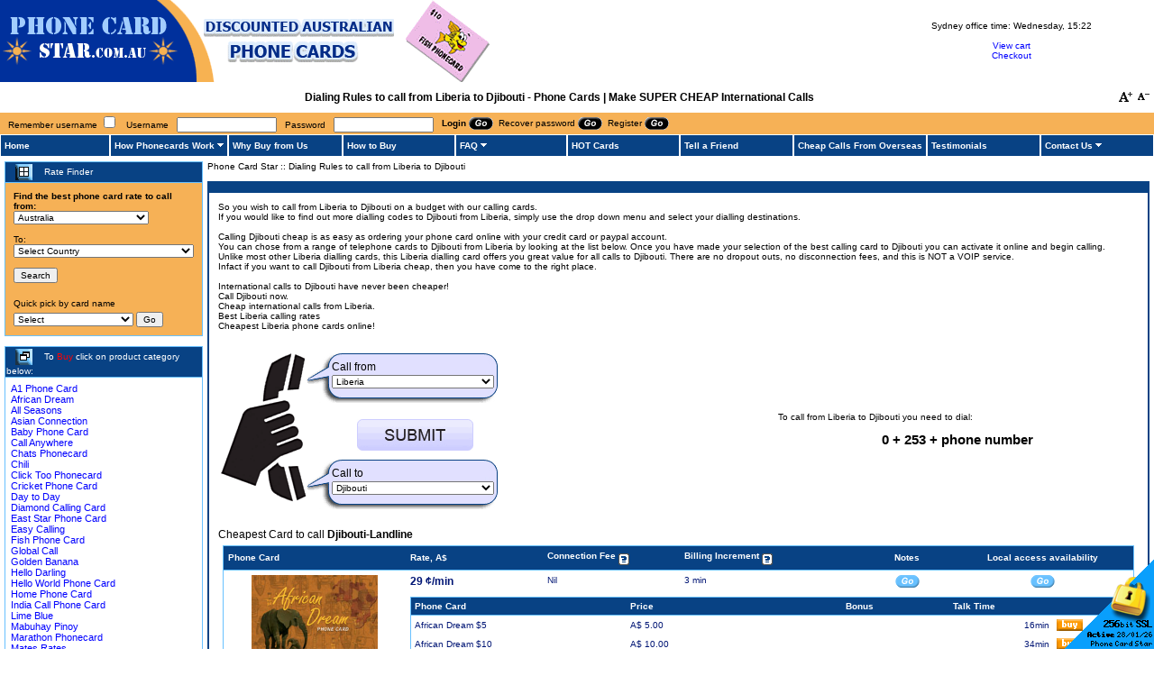

--- FILE ---
content_type: text/html; charset=UTF-8
request_url: https://www.phonecardstar.com.au/idd-country-codes-to-call-from-Liberia-to-Djibouti.html
body_size: 17199
content:
<!DOCTYPE HTML PUBLIC "-//W3C//DTD HTML 4.01 Transitional//EN" "http://www.w3.org/TR/html4/loose.dtd"><html>
<head>
<title>Dialing Rules to call from Liberia to Djibouti - Phone Cards | Make SUPER CHEAP International Calls</title>

<meta name="keywords" content="">

<meta http-equiv="Content-Type" content="text/html; charset=iso-8859-1">
<meta http-equiv='Content-Language' content='en-au'>
<meta name="y_key" content="ff04e963b0d9cf39">
<meta name="msvalidate.01" content="189ECBFA65EB8C46E4631C2DBC7DA7A0">
<meta name="google-site-verification" content="gFYp0pvQxj9FVoiaaTN8dQ55IautLULj2qwNu9rVZuI">
<link rel="apple-touch-icon" href="/skins/skin1_star/images/apple-touch-icon.png">
<meta property="og:title" content="Phone Card Star" />
<meta property="og:type" content="website" />
<meta property="og:image" content="https://www.phonecardstar.com.au/skins/skin1_star/images/fb-icon.png" />
<meta property="og:description" content="Phone Cards" />
<meta name="robots" content="index,follow,archive">
<meta name="googlebot" content="index,follow,archive">

<link rel="stylesheet" href="/skins/skin1_star/skin1_1737034492.css">

<script src="https://www.phonecardstar.com.au/skins/tools_1737034492.js" type="text/javascript"></script>

<script async src="https://www.googletagmanager.com/gtag/js?id=G-5E55G26L26"></script>
<script>
window.dataLayer = window.dataLayer || [];
function gtag(){dataLayer.push(arguments);}
gtag('js', new Date());
gtag('config', 'G-5E55G26L26', { cookie_domain: 'www.phonecardstar.com.au', cookie_flags: 'SameSite=None;Secure' });



</script>

<link rel="canonical" href="https://www.phonecardstar.com.au/idd-country-codes-to-call-from-liberia-to-djibouti.html" />
</head>

<body>

<TABLE align=center border=0 cellPadding=0 cellSpacing=0 width="100%">
  <TR>
    <TD valign=top><table width="100%" border="0" cellspacing="0" cellpadding="0">
<tr style="background: #FFFFFF"> 
<td align=left>

<a href="/" title="Phone Cards | Make SUPER CHEAP International Calls">
<img src="/skins/skin1_star/images/logos.usual.gif" border="0">
</a>


</td>
<td align=center>
Sydney office time: <span id="show_time"></span><br><br>

<a href="cart.php" title="View cart" class=VertMenuItems>View cart</a><br>
<a href="cart.php?mode=checkout" title="Checkout" class=VertMenuItems>Checkout</a><br>


</td>
</tr>
</table>

<table cellpadding="0" cellspacing="0" border="0" width="100%"><tr><td width="99%"><h1 style="text-align:center;margin:0;padding:0;padding-top:10px;padding-bottom:10px;font-size:9pt;width:100%;">Dialing Rules to call from Liberia to Djibouti - Phone Cards | Make SUPER CHEAP International Calls</h1>
</td><td width="1%">
<div style="white-space:nowrap;text-align:right;margin-top:2px;">
<a href="javascript:scaleme(+1)"><img alt="Zoom In" src="/skins/images/aplus.gif" border="0"></a>
<a href="javascript:scaleme(-1)"><img alt="Zoom Out" src="/skins/images/aminus.gif" border="0"></a></div>
</td></tr></table>


<table width="100%" border="0" cellspacing="0" cellpadding="0">
<tr style="background: #F6B156;"> 
<td>
<TABLE border=0 cellPadding=0 cellSpacing=0 width="100%">

<FORM action="https://www.phonecardstar.com.au/include/login.php" method=post name=authform>
 <tr>
<td nowrap>
<span>
&nbsp;&nbsp;

<label for="rembme" class="VertMenuTitleT">Remember username</label>
<input type="checkbox" name="remember" id="rembme" value="Y" />
</span>
&nbsp;&nbsp;<font class=VertMenuTitleT>Username</font>
&nbsp;&nbsp;<input type=text name=username size=16 value="">
&nbsp;&nbsp;<font class=VertMenuTitleT>Password</font>
&nbsp;&nbsp;<input  autocomplete='off' type=password name=password size=16 autocomplete="off" />
<input type=hidden name=mode value=login>
<input type=hidden name=usertype value="C">
<input type=hidden name=redirect value="customer">
<td height=24 class=VertMenuTitleT nowrap>&nbsp;&nbsp;
<b><a href="javascript: document.authform.submit()"><font class=VertMenuItems>Login </font><input type=image src='/skins/skin1_star/images/go_menu.gif' width=27 height=14 border=0 align=absmiddle></a></b>

</td>
 <td height=24 class=VertMenuTitleT nowrap>
&nbsp;&nbsp;<a href="password-recovery"><font class=VertMenuItems>Recover password </font><img border=0 src='/skins/skin1_star/images/go_menu.gif' width=27 height=14 border=0 align=absmiddle></a>&nbsp;&nbsp;<a href="register.php" class=VertMenuItems><font class=VertMenuItems>Register </font><img src='/skins/skin1_star/images/go_menu.gif' width=27 height=14 border=0 align=absmiddle></a>
</td>
<TD width=79%>&nbsp;</td>
<TD align=right width=1% style="padding-right:6px;">



</TD>
</tr>
</form>
</table></td>
</tr>
</table>



<DIV class="navigation">
<table border=0 cellspacing=0 cellpadding=0 width="100%">
<tr>

<td id="an0" nowrap width="10%" onMouseOver="javascript:func_sm(0,1);" onMouseOut="javascript:func_sm(0,0);">

<a href="/" title="Home">Home</a>
</td>


<td id="an1" nowrap width="10%" onMouseOver="javascript:func_sm(1,1);" onMouseOut="javascript:func_sm(1,0);">

<a href="how-phonecards-work" title="How Phonecards Work">How Phonecards Work</a>
<img src="/skins/skin1_star/images/m_1.gif" width="7" height="9" border=0 alt="How Phonecards Work"><ul id="sm1" onMouseOver="javascript:func_sm(1,1);" onMouseOut="javascript:func_sm(1,0);">
<li nowrap width="10%"><img src="/skins/skin1_star/images/m_b.gif" border=0 alt="Recharge PIN">&nbsp;<a href="calling-card-recharge-instructions" title="Recharge PIN">Recharge PIN</a></li>
</ul>
</td>


<td id="an2" nowrap width="10%" onMouseOver="javascript:func_sm(2,1);" onMouseOut="javascript:func_sm(2,0);">

<a href="why_buy_phonecards_from_us" title="Why Buy from Us">Why Buy from Us</a>
</td>


<td id="an3" nowrap width="10%" onMouseOver="javascript:func_sm(3,1);" onMouseOut="javascript:func_sm(3,0);">

<a href="how-to-buy-calling-card" title="How to Buy">How to Buy</a>
</td>


<td id="an4" nowrap width="10%" onMouseOver="javascript:func_sm(4,1);" onMouseOut="javascript:func_sm(4,0);">

<a href="calling-card-faq" title="FAQ">FAQ</a>
<img src="/skins/skin1_star/images/m_1.gif" width="7" height="9" border=0 alt="FAQ"><ul id="sm4" onMouseOver="javascript:func_sm(4,1);" onMouseOut="javascript:func_sm(4,0);">
<li nowrap width="10%"><img src="/skins/skin1_star/images/m_b.gif" border=0 alt="Country Dialing Codes">&nbsp;<a href="dialing.php" title="Country Dialing Codes">Country Dialing Codes</a></li>
<li nowrap width="10%"><img src="/skins/skin1_star/images/m_b.gif" border=0 alt="Customer Service">&nbsp;<a href="pages.php?page=customer_service" title="Customer Service">Customer Service</a></li>
<li nowrap width="10%"><img src="/skins/skin1_star/images/m_b.gif" border=0 alt="Local Access Availaibility">&nbsp;<a href="localaccess.php" title="Local Access Availaibility">Local Access Availaibility</a></li>
<li nowrap width="10%"><img src="/skins/skin1_star/images/m_b.gif" border=0 alt="Lost PIN">&nbsp;<a href="lost-pin-for-calling-card" title="Lost PIN">Lost PIN</a></li>
<li nowrap width="10%"><img src="/skins/skin1_star/images/m_b.gif" border=0 alt="Phonecard Blog">&nbsp;<a href="/blog" title="Phonecard Blog">Phonecard Blog</a></li>
</ul>
</td>


<td id="an5" nowrap width="10%" onMouseOver="javascript:func_sm(5,1);" onMouseOut="javascript:func_sm(5,0);">

<a href="hotcard.php" title="HOT Cards">HOT Cards</a>
</td>


<td id="an6" nowrap width="10%" onMouseOver="javascript:func_sm(6,1);" onMouseOut="javascript:func_sm(6,0);">

<a href="tell-a-friend" title="Tell a Friend">Tell a Friend</a>
</td>


<td id="an7" nowrap width="10%" onMouseOver="javascript:func_sm(7,1);" onMouseOut="javascript:func_sm(7,0);">

<a href="http://www.phonecardstar.com" title="Cheap Calls From Overseas" rel="nofollow">Cheap Calls From Overseas</a>
</td>


<td id="an8" nowrap width="10%" onMouseOver="javascript:func_sm(8,1);" onMouseOut="javascript:func_sm(8,0);">

<a href="testimonials" title="Testimonials">Testimonials</a>
</td>


<td id="an9" nowrap width="10%" onMouseOver="javascript:func_sm(9,1);" onMouseOut="javascript:func_sm(9,0);">

<a href="contact-us" title="Contact Us">Contact Us</a>
<img src="/skins/skin1_star/images/m_1.gif" width="7" height="9" border=0 alt="Contact Us"><ul id="sm9" onMouseOver="javascript:func_sm(9,1);" onMouseOut="javascript:func_sm(9,0);">
<li nowrap width="10%"><img src="/skins/skin1_star/images/m_b.gif" border=0 alt="Link to Us">&nbsp;<a href="link-to-us" title="Link to Us">Link to Us</a></li>
</ul>
</td>

</tr>
</table>
</div>


<table border=0 width="100%"  cellpadding=0 cellspacing=5 align="center"><tr>
<td width="150"  valign=top>

<TABLE border=0 cellPadding=0 cellSpacing=0 width="100%">
<TR>
<TD class=VertMenuBorder>
<TABLE border=0 cellPadding=1 cellSpacing=1 width="100%">
<TR><TD class=VertMenuTitle>

	&nbsp;&nbsp;
	<img src="/skins/skin1_star/images/dingbats_products.gif" width="21" height="20"   border=0 align=absmiddle alt="Rate Finder">
	&nbsp;&nbsp;
	<font class=VertMenuBoxNewsTitle>Rate Finder</font>

</TD></TR>
<TR><TD bgcolor=#F6B156>
<TABLE border=0 cellPadding=5 cellSpacing=0 width="100%"><TR><TD><FORM action="">
<input type="hidden" id="prefix" value="/Cheapest-Calls-from-">
<table border ="0" width="100%">
<tr><td>


<b>Find the best phone card rate  to call from: <br><select class="curc" id="curc" style="width:150px;">
<option value="Australia" selected>Australia</option>
<option value="Canada">Canada</option>
<option value="Japan">Japan</option>
<option value="New-Zealand">New Zealand</option>
<option value="Singapore">Singapore</option>
<option value="United-Kingdom">United Kingdom</option>
<option value="United-States">United States</option>
<option value="" disabled="disabled">---------------</option>
<option value="Afghanistan">Afghanistan</option>
<option value="Albania">Albania</option>
<option value="Algeria">Algeria</option>
<option value="American-Samoa">American Samoa</option>
<option value="Andorra">Andorra</option>
<option value="Angola">Angola</option>
<option value="Anguilla">Anguilla</option>
<option value="Antarctica">Antarctica</option>
<option value="Antigua-and-Barbuda">Antigua and Barbuda</option>
<option value="Argentina">Argentina</option>
<option value="Armenia">Armenia</option>
<option value="Aruba">Aruba</option>
<option value="Austria">Austria</option>
<option value="Azerbaijan">Azerbaijan</option>
<option value="Bahamas">Bahamas</option>
<option value="Bahrain">Bahrain</option>
<option value="Bangladesh">Bangladesh</option>
<option value="Barbados">Barbados</option>
<option value="Belarus">Belarus</option>
<option value="Belgium">Belgium</option>
<option value="Belize">Belize</option>
<option value="Benin">Benin</option>
<option value="Bermuda">Bermuda</option>
<option value="Bhutan">Bhutan</option>
<option value="Bolivia">Bolivia</option>
<option value="Bosnia-and-Herzegovina">Bosnia and Herzegowina</option>
<option value="Botswana">Botswana</option>
<option value="Bouvet-Island">Bouvet Island</option>
<option value="Brazil">Brazil</option>
<option value="British-Indian-Ocean-Territory">British Indian Ocean Territory</option>
<option value="British-Virgin-Islands">British Virgin Islands</option>
<option value="Brunei-Darussalam">Brunei Darussalam</option>
<option value="Bulgaria">Bulgaria</option>
<option value="Burkina-Faso">Burkina Faso</option>
<option value="Burundi">Burundi</option>
<option value="Cambodia">Cambodia</option>
<option value="Cameroon">Cameroon</option>
<option value="Cape-Verde">Cape Verde</option>
<option value="Cayman-Islands">Cayman Islands</option>
<option value="Central-African-Republic">Central African Republic</option>
<option value="Chad">Chad</option>
<option value="Chile">Chile</option>
<option value="China">China</option>
<option value="Christmas-Island">Christmas Island</option>
<option value="Cocos-%28Keeling%29-Islands">Cocos (Keeling) Islands</option>
<option value="Colombia">Colombia</option>
<option value="Comoros">Comoros</option>
<option value="Congo">Congo</option>
<option value="Cook-Islands">Cook Islands</option>
<option value="Costa-Rica">Costa Rica</option>
<option value="Cote-d%27Ivoire">Cote Divoire</option>
<option value="Croatia">Croatia</option>
<option value="Cuba">Cuba</option>
<option value="Cyprus">Cyprus</option>
<option value="Czech-Republic">Czech Republic</option>
<option value="Denmark">Denmark</option>
<option value="Djibouti">Djibouti</option>
<option value="Dominica">Dominica</option>
<option value="Dominican-Republic">Dominican Republic</option>
<option value="East-Timor">East Timor</option>
<option value="Ecuador">Ecuador</option>
<option value="Egypt">Egypt</option>
<option value="El-Salvador">El Salvador</option>
<option value="Equatorial-Guinea">Equatorial Guinea</option>
<option value="Eritrea">Eritrea</option>
<option value="Estonia">Estonia</option>
<option value="Ethiopia">Ethiopia</option>
<option value="Falkland-Islands-%28Malvinas%29">Falkland Islands (Malvinas)</option>
<option value="Faroe-Islands">Faroe Islands</option>
<option value="Fiji">Fiji</option>
<option value="Finland">Finland</option>
<option value="France">France</option>
<option value="France%2C-Metropolitan">France, Metropolitan</option>
<option value="French-Guiana">French Guiana</option>
<option value="French-Polynesia">French Polynesia</option>
<option value="French-Southern-and-Antarctic-Lands">French Southern Territories</option>
<option value="Gabon">Gabon</option>
<option value="Gambia">Gambia</option>
<option value="Georgia">Georgia</option>
<option value="Germany">Germany</option>
<option value="Ghana">Ghana</option>
<option value="Gibraltar">Gibraltar</option>
<option value="Greece">Greece</option>
<option value="Greenland">Greenland</option>
<option value="Grenada">Grenada</option>
<option value="Guadeloupe">Guadeloupe</option>
<option value="Guam">Guam</option>
<option value="Guatemala">Guatemala</option>
<option value="Guinea">Guinea</option>
<option value="Guinea-Bissau">Guinea-Bissau</option>
<option value="Guyana">Guyana</option>
<option value="Haiti">Haiti</option>
<option value="Heard-and-McDonald-Islands">Heard and McDonald Islands</option>
<option value="Honduras">Honduras</option>
<option value="Hong-Kong">Hong Kong</option>
<option value="Hungary">Hungary</option>
<option value="Iceland">Iceland</option>
<option value="India">India</option>
<option value="Indonesia">Indonesia</option>
<option value="Iraq">Iraq</option>
<option value="Ireland">Ireland</option>
<option value="Iran">Islamic Republic of Iran</option>
<option value="Israel">Israel</option>
<option value="Italy">Italy</option>
<option value="Jamaica">Jamaica</option>
<option value="Jordan">Jordan</option>
<option value="Kazakhstan">Kazakhstan</option>
<option value="Kenya">Kenya</option>
<option value="Kiribati">Kiribati</option>
<option value="North-Korea">Korea</option>
<option value="South-Korea">Korea, Republic of</option>
<option value="Kuwait">Kuwait</option>
<option value="Kyrgyzstan">Kyrgyzstan</option>
<option value="Laos">Laos</option>
<option value="Latvia">Latvia</option>
<option value="Lebanon">Lebanon</option>
<option value="Lesotho">Lesotho</option>
<option value="Liberia">Liberia</option>
<option value="Libya">Libyan Arab Jamahiriya</option>
<option value="Liechtenstein">Liechtenstein</option>
<option value="Lithuania">Lithuania</option>
<option value="Luxembourg">Luxembourg</option>
<option value="Macau">Macau</option>
<option value="Macedonia">Macedonia</option>
<option value="Madagascar">Madagascar</option>
<option value="Malawi">Malawi</option>
<option value="Malaysia">Malaysia</option>
<option value="Maldives">Maldives</option>
<option value="Mali">Mali</option>
<option value="Malta">Malta</option>
<option value="Marshall-Islands">Marshall Islands</option>
<option value="Martinique">Martinique</option>
<option value="Mauritania">Mauritania</option>
<option value="Mauritius">Mauritius</option>
<option value="Mayotte">Mayotte</option>
<option value="Mexico">Mexico</option>
<option value="Micronesia">Micronesia</option>
<option value="Moldova">Moldova, Republic of</option>
<option value="Monaco">Monaco</option>
<option value="Mongolia">Mongolia</option>
<option value="Montenegro">Montenegro</option>
<option value="Montserrat">Montserrat</option>
<option value="Morocco">Morocco</option>
<option value="Mozambique">Mozambique</option>
<option value="Myanmar">Myanmar</option>
<option value="Namibia">Namibia</option>
<option value="Nauru">Nauru</option>
<option value="Nepal">Nepal</option>
<option value="Netherlands">Netherlands</option>
<option value="Netherlands-Antilles">Netherlands Antilles</option>
<option value="New-Caledonia">New Caledonia</option>
<option value="Nicaragua">Nicaragua</option>
<option value="Niger">Niger</option>
<option value="Nigeria">Nigeria</option>
<option value="Niue">Niue</option>
<option value="Norfolk-Island">Norfolk Island</option>
<option value="Northern-Mariana-Islands">Northern Mariana Islands</option>
<option value="Norway">Norway</option>
<option value="Oman">Oman</option>
<option value="Pakistan">Pakistan</option>
<option value="Palau">Palau</option>
<option value="Panama">Panama</option>
<option value="Papua-New-Guinea">Papua New Guinea</option>
<option value="Paraguay">Paraguay</option>
<option value="Peru">Peru</option>
<option value="Philippines">Philippines</option>
<option value="Pitcairn">Pitcairn</option>
<option value="Poland">Poland</option>
<option value="Portugal">Portugal</option>
<option value="Puerto-Rico">Puerto Rico</option>
<option value="Qatar">Qatar</option>
<option value="Reunion">Reunion</option>
<option value="Romania">Romania</option>
<option value="Russia">Russian Federation</option>
<option value="Rwanda">Rwanda</option>
<option value="Saint-Lucia">Saint Lucia</option>
<option value="Samoa">Samoa</option>
<option value="San-Marino">San Marino</option>
<option value="Sao-Tome-and-Principe">Sao Tome and Principe</option>
<option value="Saudi-Arabia">Saudi Arabia</option>
<option value="Senegal">Senegal</option>
<option value="Serbia">Serbia</option>
<option value="Seychelles">Seychelles</option>
<option value="Sierra-Leone">Sierra Leone</option>
<option value="Slovakia">Slovakia</option>
<option value="Slovenia">Slovenia</option>
<option value="Solomon-Islands">Solomon Islands</option>
<option value="Somalia">Somalia</option>
<option value="South-Africa">South Africa</option>
<option value="Spain">Spain</option>
<option value="Sri-Lanka">Sri Lanka</option>
<option value="St.-Helena">St. Helena</option>
<option value="Saint-Kitts-and-Nevis">St. Kitts And Nevis</option>
<option value="Saint-Pierre-and-Miquelon">St. Pierre and Miquelon</option>
<option value="St.-Vincent-And-The-Greadines">St. Vincent And The Greadines</option>
<option value="Sudan">Sudan</option>
<option value="Suriname">Suriname</option>
<option value="Svalbard-and-Jan-Mayen-Islands">Svalbard and Jan Mayen Islands</option>
<option value="Swaziland">Swaziland</option>
<option value="Sweden">Sweden</option>
<option value="Switzerland">Switzerland</option>
<option value="Syria">Syrian Arab Republic</option>
<option value="Taiwan">Taiwan</option>
<option value="Tajikistan">Tajikistan</option>
<option value="Tanzania">Tanzania, United Republic of</option>
<option value="Thailand">Thailand</option>
<option value="Togo">Togo</option>
<option value="Tokelau">Tokelau</option>
<option value="Tonga">Tonga</option>
<option value="Trinidad-and-Tobago">Trinidad and Tobago</option>
<option value="Tunisia">Tunisia</option>
<option value="Turkey">Turkey</option>
<option value="Turkmenistan">Turkmenistan</option>
<option value="Turks-and-Caicos-Islands">Turks and Caicos Islands</option>
<option value="Tuvalu">Tuvalu</option>
<option value="Uganda">Uganda</option>
<option value="Ukraine">Ukraine</option>
<option value="United-Arab-Emirates">United Arab Emirates</option>
<option value="Virgin-Islands">United States Virgin Islands</option>
<option value="Uruguay">Uruguay</option>
<option value="Uzbekistan">Uzbekistan</option>
<option value="Vanuatu">Vanuatu</option>
<option value="Holy-See">Vatican City State</option>
<option value="Venezuela">Venezuela</option>
<option value="Vietnam">Vietnam</option>
<option value="Wallis-and-Futuna">Wallis And Futuna Islands</option>
<option value="Western-Sahara">Western Sahara</option>
<option value="Yemen">Yemen</option>
<option value="Yugoslavia">Yugoslavia</option>
<option value="Zaire">Zaire</option>
<option value="Zambia">Zambia</option>
<option value="Zimbabwe">Zimbabwe</option>
</select>
</b><br><br>To:<br>

<select id="countryid" style="width:200px;">
<option value="">Select Country</option>
<option  value="Afghanistan">Afghanistan</option>
<option  value="Afghanistan--Mobile">Afghanistan - Mobile</option>
<option  value="Albania">Albania</option>
<option  value="Albania--Mobile">Albania - Mobile</option>
<option  value="Algeria">Algeria</option>
<option  value="Algeria--Mobile">Algeria - Mobile</option>
<option  value="American-Samoa">American Samoa</option>
<option  value="American-Samoa--Mobile">American Samoa - Mobile</option>
<option  value="Andorra">Andorra</option>
<option  value="Andorra--Mobile">Andorra - Mobile</option>
<option  value="Angola">Angola</option>
<option  value="Angola--Mobile">Angola - Mobile</option>
<option  value="Anguilla">Anguilla</option>
<option  value="Anguilla--Mobile">Anguilla - Mobile</option>
<option  value="Antarctica">Antarctica</option>
<option  value="Antarctica--Mobile">Antarctica - Mobile</option>
<option  value="Antigua-and-Barbuda">Antigua & Barbuda</option>
<option  value="Antigua-and-Barbuda--Mobile">Antigua & Barbuda - Mobile</option>
<option  value="Argentina">Argentina</option>
<option  value="Argentina--Buenos-Aires">Argentina - Buenos Aires</option>
<option  value="Argentina--Mobile">Argentina - Mobile</option>
<option  value="Armenia">Armenia</option>
<option  value="Armenia--Mobile">Armenia - Mobile</option>
<option  value="Aruba">Aruba</option>
<option  value="Aruba--Mobile">Aruba - Mobile</option>
<option  value="Ascension-Islands">Ascension Islands</option>
<option  value="Ascension-Islands--Mobile">Ascension Islands - Mobile</option>
<option style="color:#FF0000;" value="Australia--Mobile">Australia - Mobile</option>
<option style="color:#FF0000;" value="Australia--National">Australia - National</option>
<option  value="Austria">Austria</option>
<option  value="Austria--Mobile">Austria - Mobile</option>
<option  value="Austria--Vienna">Austria - Vienna</option>
<option  value="Azerbaijan">Azerbaijan</option>
<option  value="Azerbaijan--Mobile">Azerbaijan - Mobile</option>
<option  value="Bahamas">Bahamas</option>
<option  value="Bahamas--Mobile">Bahamas - Mobile</option>
<option  value="Bahrain">Bahrain</option>
<option  value="Bahrain--Mobile">Bahrain - Mobile</option>
<option  value="Bangladesh">Bangladesh</option>
<option  value="Bangladesh--Dhaka">Bangladesh - Dhaka</option>
<option  value="Bangladesh--Mobile">Bangladesh - Mobile</option>
<option  value="Barbados">Barbados</option>
<option  value="Barbados--Mobile">Barbados - Mobile</option>
<option  value="Belarus">Belarus</option>
<option  value="Belarus--Mobile">Belarus - Mobile</option>
<option  value="Belgium">Belgium</option>
<option  value="Belgium--Antwerp">Belgium - Antwerp</option>
<option  value="Belgium--Mobile">Belgium - Mobile</option>
<option  value="Belize">Belize</option>
<option  value="Belize--Mobile">Belize - Mobile</option>
<option  value="Benin">Benin</option>
<option  value="Benin--Mobile">Benin - Mobile</option>
<option  value="Bermuda">Bermuda</option>
<option  value="Bermuda--Mobile">Bermuda - Mobile</option>
<option  value="Bhutan">Bhutan</option>
<option  value="Bhutan--Mobile">Bhutan - Mobile</option>
<option  value="Bolivia">Bolivia</option>
<option  value="Bolivia--La-Paz">Bolivia - La Paz</option>
<option  value="Bolivia--Mobile">Bolivia - Mobile</option>
<option  value="Bosnia--Herzegovina">Bosnia - Herzegovina</option>
<option  value="Bosnia-Hercegovina--Mobile">Bosnia Hercegovina - Mobile</option>
<option  value="Botswana">Botswana</option>
<option  value="Botswana--Mobile">Botswana - Mobile</option>
<option  value="Brazil">Brazil</option>
<option  value="Brazil--Mobile">Brazil - Mobile</option>
<option  value="Brazil--Rio-de-Janeiro">Brazil - Rio de Janeiro</option>
<option  value="Brazil--San-Paulo">Brazil - San Paulo</option>
<option  value="British-Virgin-Islands">British Virgin Islands</option>
<option  value="British-Virgin-Islands--Mobile">British Virgin Islands - Mobile</option>
<option  value="Brunei">Brunei</option>
<option  value="Brunei--Mobile">Brunei - Mobile</option>
<option  value="Bulgaria">Bulgaria</option>
<option  value="Bulgaria--Mobile">Bulgaria - Mobile</option>
<option  value="Bulgaria--Sofia">Bulgaria - Sofia</option>
<option  value="Burkina-Faso">Burkina Faso</option>
<option  value="Burkina-Faso--Mobile">Burkina Faso - Mobile</option>
<option  value="Burundi">Burundi</option>
<option  value="Burundi--Mobile">Burundi - Mobile</option>
<option  value="Cambodia">Cambodia</option>
<option  value="Cambodia--Mobile">Cambodia - Mobile</option>
<option  value="Cambodia--Phnom-Penh">Cambodia - Phnom Penh</option>
<option  value="Cameroon">Cameroon</option>
<option  value="Cameroon--Mobile">Cameroon - Mobile</option>
<option  value="Canada">Canada</option>
<option  value="Canada--Mobile">Canada - Mobile</option>
<option  value="Cape-Verde-Islands">Cape Verde Islands</option>
<option  value="Cape-Verde-Islands--Mobile">Cape Verde Islands - Mobile</option>
<option  value="Cayman-Islands">Cayman Islands</option>
<option  value="Cayman-Islands--Mobile">Cayman Islands - Mobile</option>
<option  value="Central-African-Republic">Central African Republic</option>
<option  value="Central-African-Republic--Mobile">Central African Republic - Mobile</option>
<option  value="Chad">Chad</option>
<option  value="Chad--Mobile">Chad - Mobile</option>
<option  value="Chile">Chile</option>
<option  value="Chile--Mobile">Chile - Mobile</option>
<option  value="Chile--Santiago">Chile - Santiago</option>
<option  value="China">China</option>
<option  value="China--Beijing">China - Beijing</option>
<option  value="China--Guangzhou">China - Guangzhou</option>
<option  value="China--Mobile">China - Mobile</option>
<option  value="China--Shanghai">China - Shanghai</option>
<option  value="China--Shenzhen">China - Shenzhen</option>
<option  value="China--Xiamen">China - Xiamen</option>
<option  value="Christmas-Island">Christmas Island</option>
<option  value="Christmas-Island--Mobile">Christmas Island - Mobile</option>
<option  value="Cocos-Islands">Cocos Islands</option>
<option  value="Cocos-Islands--Mobile">Cocos Islands - Mobile</option>
<option  value="Colombia">Colombia</option>
<option  value="Colombia--Baranquilla">Colombia - Baranquilla</option>
<option  value="Colombia--Bogota">Colombia - Bogota</option>
<option  value="Colombia--Mobile">Colombia - Mobile</option>
<option  value="Comoros">Comoros</option>
<option  value="Comoros--Mobile">Comoros - Mobile</option>
<option  value="Congo">Congo</option>
<option  value="Congo--Mobile">Congo - Mobile</option>
<option  value="Congo-Dem-Rep-Zaire">Congo Dem Rep Zaire</option>
<option  value="Congo-Dem-Rep-Zaire--Mobile">Congo Dem Rep Zaire - Mobile</option>
<option  value="Cook-Islands">Cook Islands</option>
<option  value="Cook-Islands--Mobile">Cook Islands - Mobile</option>
<option  value="Costa-Rica">Costa Rica</option>
<option  value="Costa-Rica--Mobile">Costa Rica - Mobile</option>
<option  value="Croatia">Croatia</option>
<option  value="Croatia--Mobile">Croatia - Mobile</option>
<option  value="Cuba">Cuba</option>
<option  value="Cuba--Mobile">Cuba - Mobile</option>
<option  value="Cyprus--North-%28Turkish%29">Cyprus - North (Turkish)</option>
<option  value="Cyprus--North--Mobile-%28Turkish%29">Cyprus - North - Mobile (Turkish)</option>
<option  value="Cyprus--South-%28Greece%29">Cyprus - South (Greece)</option>
<option  value="Cyprus-South--Mobile-%28Greece%29">Cyprus South - Mobile (Greece)</option>
<option  value="Czech-Republic">Czech Republic</option>
<option  value="Czech-Republic--Mobile">Czech Republic - Mobile</option>
<option  value="Czech-Republic--Prague">Czech Republic - Prague</option>
<option  value="Denmark">Denmark</option>
<option  value="Denmark--Mobile">Denmark - Mobile</option>
<option  value="Diego-Garcia">Diego Garcia</option>
<option  value="Diego-Garcia--Mobile">Diego Garcia - Mobile</option>
<option  value="Djibouti">Djibouti</option>
<option  value="Djibouti--Mobile">Djibouti - Mobile</option>
<option  value="Dominica">Dominica</option>
<option  value="Dominica--Mobile">Dominica - Mobile</option>
<option  value="Dominican-Republic">Dominican Republic</option>
<option  value="Dominican-Republic--Mobile">Dominican Republic - Mobile</option>
<option  value="East-Timor">East Timor</option>
<option  value="East-Timor--Mobile">East Timor - Mobile</option>
<option  value="Ecuador">Ecuador</option>
<option  value="Ecuador--Mobile">Ecuador - Mobile</option>
<option  value="Ecuador--Quito">Ecuador - Quito</option>
<option  value="Egypt">Egypt</option>
<option  value="Egypt--Alexandria">Egypt - Alexandria</option>
<option  value="Egypt--Cairo">Egypt - Cairo</option>
<option  value="Egypt--Mobile">Egypt - Mobile</option>
<option  value="El-Salvador">El Salvador</option>
<option  value="El-Salvador--Mobile">El Salvador - Mobile</option>
<option  value="Equatorial-Guinea">Equatorial Guinea</option>
<option  value="Equatorial-Guinea--Mobile">Equatorial Guinea - Mobile</option>
<option  value="Eritrea">Eritrea</option>
<option  value="Eritrea--Mobile">Eritrea - Mobile</option>
<option  value="Estonia">Estonia</option>
<option  value="Estonia--Mobile">Estonia - Mobile</option>
<option  value="Ethiopia">Ethiopia</option>
<option  value="Ethiopia--Mobile">Ethiopia - Mobile</option>
<option  value="Falkland-Islands">Falkland Islands</option>
<option  value="Falkland-Islands--Mobile">Falkland Islands - Mobile</option>
<option  value="Faroe-Islands">Faroe Islands</option>
<option  value="Faroe-Islands--Mobile">Faroe Islands - Mobile</option>
<option  value="Fiji">Fiji</option>
<option  value="Fiji--Mobile">Fiji - Mobile</option>
<option  value="Finland">Finland</option>
<option  value="Finland--Helsinki">Finland - Helsinki</option>
<option  value="Finland--Mobile">Finland - Mobile</option>
<option  value="France">France</option>
<option  value="France--Mobile">France - Mobile</option>
<option  value="France--Nice">France - Nice</option>
<option  value="France--Paris">France - Paris</option>
<option  value="French-Guiana">French Guiana</option>
<option  value="French-Guiana--Mobile">French Guiana - Mobile</option>
<option  value="French-Polynesia">French Polynesia</option>
<option  value="French-Polynesia--Mobile">French Polynesia - Mobile</option>
<option  value="Gabon">Gabon</option>
<option  value="Gabon--Mobile">Gabon - Mobile</option>
<option  value="Gambia">Gambia</option>
<option  value="Gambia--Mobile">Gambia - Mobile</option>
<option  value="Georgia">Georgia</option>
<option  value="Georgia--Mobile">Georgia - Mobile</option>
<option  value="Germany">Germany</option>
<option  value="Germany--Berlin">Germany - Berlin</option>
<option  value="Germany--Frankfurt">Germany - Frankfurt</option>
<option  value="Germany--Mobile">Germany - Mobile</option>
<option  value="Ghana">Ghana</option>
<option  value="Ghana--Accra">Ghana - Accra</option>
<option  value="Ghana--Mobile">Ghana - Mobile</option>
<option  value="Gibraltar">Gibraltar</option>
<option  value="Gibraltar--Mobile">Gibraltar - Mobile</option>
<option  value="Greece">Greece</option>
<option  value="Greece--Athens">Greece - Athens</option>
<option  value="Greece--Mobile">Greece - Mobile</option>
<option  value="Greenland">Greenland</option>
<option  value="Greenland--Mobile">Greenland - Mobile</option>
<option  value="Grenada">Grenada</option>
<option  value="Grenada--Mobile">Grenada - Mobile</option>
<option  value="Guadeloupe">Guadeloupe</option>
<option  value="Guadeloupe--Mobile">Guadeloupe - Mobile</option>
<option  value="Guam">Guam</option>
<option  value="Guam--Mobile">Guam - Mobile</option>
<option  value="Guantanamo-Bay">Guantanamo Bay</option>
<option  value="Guantanamo-Bay--Mobile">Guantanamo Bay - Mobile</option>
<option  value="Guatemala">Guatemala</option>
<option  value="Guatemala--Mobile">Guatemala - Mobile</option>
<option  value="Guinea">Guinea</option>
<option  value="Guinea--Mobile">Guinea - Mobile</option>
<option  value="Guinea-Bissau">Guinea Bissau</option>
<option  value="Guinea-Bissau--Mobile">Guinea Bissau - Mobile</option>
<option  value="Guyana">Guyana</option>
<option  value="Guyana--Mobile">Guyana - Mobile</option>
<option  value="Haiti">Haiti</option>
<option  value="Haiti--Mobile">Haiti - Mobile</option>
<option  value="Honduras">Honduras</option>
<option  value="Honduras--Mobile">Honduras - Mobile</option>
<option  value="Hong-Kong">Hong Kong</option>
<option  value="Hong-Kong--Mobile">Hong Kong - Mobile</option>
<option  value="Hungary">Hungary</option>
<option  value="Hungary--Budapest">Hungary - Budapest</option>
<option  value="Hungary--Mobile">Hungary - Mobile</option>
<option  value="Iceland">Iceland</option>
<option  value="Iceland--Mobile">Iceland - Mobile</option>
<option  value="India">India</option>
<option  value="India--Bangalore">India - Bangalore</option>
<option  value="India--Bombay">India - Bombay</option>
<option  value="India--Calcutta">India - Calcutta</option>
<option  value="India--Hyderabad">India - Hyderabad</option>
<option  value="India--Madras">India - Madras</option>
<option  value="India--Mobile">India - Mobile</option>
<option  value="India--New-Delhi">India - New Delhi</option>
<option  value="Indonesia">Indonesia</option>
<option  value="Indonesia--Jakarta">Indonesia - Jakarta</option>
<option  value="Indonesia--Mobile">Indonesia - Mobile</option>
<option  value="Iran">Iran</option>
<option  value="Iran--Mobile">Iran - Mobile</option>
<option  value="Iran--Tehran">Iran - Tehran</option>
<option  value="Iraq">Iraq</option>
<option  value="Iraq--Baghdad">Iraq - Baghdad</option>
<option  value="Iraq--Mobile">Iraq - Mobile</option>
<option  value="Ireland">Ireland</option>
<option  value="Ireland--Dublin">Ireland - Dublin</option>
<option  value="Ireland--Mobile">Ireland - Mobile</option>
<option  value="Israel">Israel</option>
<option  value="Israel--Jerusalem">Israel - Jerusalem</option>
<option  value="Israel--Mobile">Israel - Mobile</option>
<option  value="Israel--Tel-Aviv">Israel - Tel Aviv</option>
<option  value="Italy">Italy</option>
<option  value="Italy--Florence">Italy - Florence</option>
<option  value="Italy--Milan">Italy - Milan</option>
<option  value="Italy--Mobile">Italy - Mobile</option>
<option  value="Italy--Rome">Italy - Rome</option>
<option  value="Ivory-Coast">Ivory Coast</option>
<option  value="Ivory-Coast--Mobile">Ivory Coast - Mobile</option>
<option  value="Jamaica">Jamaica</option>
<option  value="Jamaica--Mobile">Jamaica - Mobile</option>
<option  value="Japan">Japan</option>
<option  value="Japan--Mobile">Japan - Mobile</option>
<option  value="Japan--Nagoya">Japan - Nagoya</option>
<option  value="Japan--Osaka">Japan - Osaka</option>
<option  value="Japan--Tokyo">Japan - Tokyo</option>
<option  value="Jordan">Jordan</option>
<option  value="Jordan--Amman">Jordan - Amman</option>
<option  value="Jordan--Mobile">Jordan - Mobile</option>
<option  value="Kazakhstan">Kazakhstan</option>
<option  value="Kazakhstan--Mobile">Kazakhstan - Mobile</option>
<option  value="Kenya">Kenya</option>
<option  value="Kenya--Mobile">Kenya - Mobile</option>
<option  value="Kiribati">Kiribati</option>
<option  value="Kiribati--Mobile">Kiribati - Mobile</option>
<option  value="Korea--North">Korea - North</option>
<option  value="Korea--South">Korea - South</option>
<option  value="Korea-North--Mobile">Korea North - Mobile</option>
<option  value="Korea-South--Mobile">Korea South - Mobile</option>
<option  value="Korea-South--Seoul">Korea South - Seoul</option>
<option  value="Kuwait">Kuwait</option>
<option  value="Kuwait--Mobile">Kuwait - Mobile</option>
<option  value="Kyrgyzstan">Kyrgyzstan</option>
<option  value="Kyrgyzstan--Mobile">Kyrgyzstan - Mobile</option>
<option  value="Laos">Laos</option>
<option  value="Laos--Mobile">Laos - Mobile</option>
<option  value="Latvia">Latvia</option>
<option  value="Latvia--Mobile">Latvia - Mobile</option>
<option  value="Lebanon">Lebanon</option>
<option  value="Lebanon--Beirut">Lebanon - Beirut</option>
<option  value="Lebanon--Mobile">Lebanon - Mobile</option>
<option  value="Lesotho">Lesotho</option>
<option  value="Lesotho--Mobile">Lesotho - Mobile</option>
<option  value="Liberia">Liberia</option>
<option  value="Liberia--Mobile">Liberia - Mobile</option>
<option  value="Libya">Libya</option>
<option  value="Libya--Mobile">Libya - Mobile</option>
<option  value="Liechtenstein">Liechtenstein</option>
<option  value="Liechtenstein--Mobile">Liechtenstein - Mobile</option>
<option  value="Luxembourg">Luxembourg</option>
<option  value="Luxembourg--Mobile">Luxembourg - Mobile</option>
<option  value="Macau">Macau</option>
<option  value="Macau--Mobile">Macau - Mobile</option>
<option  value="Macedonia">Macedonia</option>
<option  value="Macedonia--Mobile">Macedonia - Mobile</option>
<option  value="Madagascar">Madagascar</option>
<option  value="Madagascar--Mobile">Madagascar - Mobile</option>
<option  value="Malawi">Malawi</option>
<option  value="Malawi--Mobile">Malawi - Mobile</option>
<option  value="Malaysia">Malaysia</option>
<option  value="Malaysia--Kuala-Lumpur">Malaysia - Kuala Lumpur</option>
<option  value="Malaysia--Mobile">Malaysia - Mobile</option>
<option  value="Maldives">Maldives</option>
<option  value="Maldives--Mobile">Maldives - Mobile</option>
<option  value="Mali">Mali</option>
<option  value="Mali--Mobile">Mali - Mobile</option>
<option  value="Malta">Malta</option>
<option  value="Malta--Mobile">Malta - Mobile</option>
<option  value="Mariana-Islands">Mariana Islands</option>
<option  value="Mariana-Islands--Mobile">Mariana Islands - Mobile</option>
<option  value="Marshall-Islands">Marshall Islands</option>
<option  value="Marshall-Islands--Mobile">Marshall Islands - Mobile</option>
<option  value="Martinique">Martinique</option>
<option  value="Martinique--Mobile">Martinique - Mobile</option>
<option  value="Mauritania">Mauritania</option>
<option  value="Mauritania--Mobile">Mauritania - Mobile</option>
<option  value="Mauritius">Mauritius</option>
<option  value="Mauritius--Mobile">Mauritius - Mobile</option>
<option  value="Mayotte">Mayotte</option>
<option  value="Mayotte--Mobile">Mayotte - Mobile</option>
<option  value="Mexico">Mexico</option>
<option  value="Mexico--Mexico-City">Mexico - Mexico City</option>
<option  value="Mexico--Mobile">Mexico - Mobile</option>
<option  value="Micronesia">Micronesia</option>
<option  value="Micronesia--Mobile">Micronesia - Mobile</option>
<option  value="Moldova">Moldova</option>
<option  value="Moldova--Mobile">Moldova - Mobile</option>
<option  value="Monaco">Monaco</option>
<option  value="Monaco--Mobile">Monaco - Mobile</option>
<option  value="Mongolia">Mongolia</option>
<option  value="Mongolia--Mobile">Mongolia - Mobile</option>
<option  value="Montenegro">Montenegro</option>
<option  value="Montenegro--Mobile">Montenegro - Mobile</option>
<option  value="Montserrat">Montserrat</option>
<option  value="Montserrat--Mobile">Montserrat - Mobile</option>
<option  value="Morocco">Morocco</option>
<option  value="Morocco--Casablanca">Morocco - Casablanca</option>
<option  value="Morocco--Mobile">Morocco - Mobile</option>
<option  value="Mozambique">Mozambique</option>
<option  value="Mozambique--Mobile">Mozambique - Mobile</option>
<option  value="Myanmar">Myanmar</option>
<option  value="Myanmar--Mobile">Myanmar - Mobile</option>
<option  value="Namibia">Namibia</option>
<option  value="Namibia--Mobile">Namibia - Mobile</option>
<option  value="Nauru">Nauru</option>
<option  value="Nauru--Mobile">Nauru - Mobile</option>
<option  value="Nepal">Nepal</option>
<option  value="Nepal--Mobile">Nepal - Mobile</option>
<option  value="Netherlands">Netherlands</option>
<option  value="Netherlands--Amsterdam">Netherlands - Amsterdam</option>
<option  value="Netherlands--Mobile">Netherlands - Mobile</option>
<option  value="Netherlands--Roterdam">Netherlands - Roterdam</option>
<option  value="Netherlands-Antilles">Netherlands Antilles</option>
<option  value="Netherlands-Antilles--Mobile">Netherlands Antilles - Mobile</option>
<option  value="New-Caledonia">New Caledonia</option>
<option  value="New-Caledonia--Mobile">New Caledonia - Mobile</option>
<option  value="New-Zealand">New Zealand</option>
<option  value="New-Zealand--Auckland">New Zealand - Auckland</option>
<option  value="New-Zealand--Mobile">New Zealand - Mobile</option>
<option  value="Nicaragua">Nicaragua</option>
<option  value="Nicaragua--Mobile">Nicaragua - Mobile</option>
<option  value="Niger">Niger</option>
<option  value="Niger--Mobile">Niger - Mobile</option>
<option  value="Nigeria">Nigeria</option>
<option  value="Nigeria--Lagos">Nigeria - Lagos</option>
<option  value="Nigeria--Mobile">Nigeria - Mobile</option>
<option  value="Niue-Islands">Niue Islands</option>
<option  value="Niue-Islands--Mobile">Niue Islands - Mobile</option>
<option  value="Norfolk-Islands">Norfolk Islands</option>
<option  value="Norfolk-Islands--Mobile">Norfolk Islands -  Mobile</option>
<option  value="Norway">Norway</option>
<option  value="Norway--Mobile">Norway - Mobile</option>
<option  value="Oman">Oman</option>
<option  value="Oman--Mobile">Oman - Mobile</option>
<option  value="Pakistan">Pakistan</option>
<option  value="Pakistan--Islamabad">Pakistan - Islamabad</option>
<option  value="Pakistan--Karachi">Pakistan - Karachi</option>
<option  value="Pakistan--Lahore">Pakistan - Lahore</option>
<option  value="Pakistan--Mobile">Pakistan - Mobile</option>
<option  value="Palau">Palau</option>
<option  value="Palau--Mobile">Palau - Mobile</option>
<option  value="Palestine">Palestine</option>
<option  value="Palestine--Mobile">Palestine - Mobile</option>
<option  value="Panama">Panama</option>
<option  value="Panama--Mobile">Panama - Mobile</option>
<option  value="Panama--Panama-City">Panama - Panama City</option>
<option  value="Papua-New-Guinea">Papua New Guinea</option>
<option  value="Papua-New-Guinea--Mobile">Papua New Guinea - Mobile</option>
<option  value="Paraguay">Paraguay</option>
<option  value="Paraguay--Mobile">Paraguay - Mobile</option>
<option  value="Peru">Peru</option>
<option  value="Peru--Lima">Peru - Lima</option>
<option  value="Peru--Mobile">Peru - Mobile</option>
<option  value="Philippines">Philippines</option>
<option  value="Philippines--Manila">Philippines - Manila</option>
<option  value="Philippines--Mobile">Philippines - Mobile</option>
<option  value="Poland">Poland</option>
<option  value="Poland--Mobile">Poland - Mobile</option>
<option  value="Poland--Warsaw">Poland - Warsaw</option>
<option  value="Portugal">Portugal</option>
<option  value="Portugal--Lisbon">Portugal - Lisbon</option>
<option  value="Portugal--Mobile">Portugal - Mobile</option>
<option  value="Puerto-Rico">Puerto Rico</option>
<option  value="Puerto-Rico--Mobile">Puerto Rico - Mobile</option>
<option  value="Qatar">Qatar</option>
<option  value="Qatar--Mobile">Qatar - Mobile</option>
<option  value="Reunion-Islands">Reunion Islands</option>
<option  value="Reunion-Islands--Mobile">Reunion Islands - Mobile</option>
<option  value="Romania">Romania</option>
<option  value="Romania--Bucharest">Romania - Bucharest</option>
<option  value="Romania--Mobile">Romania - Mobile</option>
<option  value="Russia">Russia</option>
<option  value="Russia--Mobile">Russia - Mobile</option>
<option  value="Russia--Moscow">Russia - Moscow</option>
<option  value="Russia--Sakhalin">Russia - Sakhalin</option>
<option  value="Russia--St-Petersburg">Russia - St Petersburg</option>
<option  value="Rwanda">Rwanda</option>
<option  value="Rwanda--Mobile">Rwanda - Mobile</option>
<option  value="San-Marino">San Marino</option>
<option  value="San-Marino--Mobile">San Marino - Mobile</option>
<option  value="Sao-Tome-and-Principe">Sao Tome & Principe</option>
<option  value="Sao-Tome-and-Principe--Mobile">Sao Tome & Principe - Mobile</option>
<option  value="Saudi-Arabia">Saudi Arabia</option>
<option  value="Saudi-Arabia--Mobile">Saudi Arabia - Mobile</option>
<option  value="Senegal">Senegal</option>
<option  value="Senegal--Mobile">Senegal - Mobile</option>
<option  value="Serbia">Serbia</option>
<option  value="Serbia--Mobile">Serbia - Mobile</option>
<option  value="Seychelles">Seychelles</option>
<option  value="Seychelles--Mobile">Seychelles - Mobile</option>
<option  value="Sierra-Leone">Sierra Leone</option>
<option  value="Sierra-Leone--Mobile">Sierra Leone - Mobile</option>
<option  value="Singapore">Singapore</option>
<option  value="Singapore--Mobile">Singapore - Mobile</option>
<option  value="Slovakia">Slovakia</option>
<option  value="Slovakia--Mobile">Slovakia - Mobile</option>
<option  value="Slovenia">Slovenia</option>
<option  value="Slovenia--Mobile">Slovenia - Mobile</option>
<option  value="Solomon-Islands">Solomon Islands</option>
<option  value="Solomon-Islands--Mobile">Solomon Islands - Mobile</option>
<option  value="Somalia">Somalia</option>
<option  value="Somalia--Mobile">Somalia - Mobile</option>
<option  value="South-Africa">South Africa</option>
<option  value="South-Africa--Cape-Town">South Africa - Cape Town</option>
<option  value="South-Africa--Johannesburg">South Africa - Johannesburg</option>
<option  value="South-Africa--Mobile">South Africa - Mobile</option>
<option  value="South-Sudan">South Sudan</option>
<option  value="South-Sudan--Mobile">South Sudan - Mobile</option>
<option  value="Spain">Spain</option>
<option  value="Spain--Barcelona">Spain - Barcelona</option>
<option  value="Spain--Madrid">Spain - Madrid</option>
<option  value="Spain--Mobile">Spain - Mobile</option>
<option  value="Sri-Lanka">Sri Lanka</option>
<option  value="Sri-Lanka--Colombo">Sri Lanka - Colombo</option>
<option  value="Sri-Lanka--Mobile">Sri Lanka - Mobile</option>
<option  value="St-Helena">St Helena</option>
<option  value="St-Helena--Mobile">St Helena - Mobile</option>
<option  value="St-Kitts-and-Nevis">St Kitts & Nevis</option>
<option  value="St-Kitts-and-Nevis--Mobile">St Kitts & Nevis - Mobile</option>
<option  value="St-Lucia">St Lucia</option>
<option  value="St-Lucia--Mobile">St Lucia - Mobile</option>
<option  value="St-Pierre-and-Miquelon">St Pierre & Miquelon</option>
<option  value="St-Pierre-and-Miquelon--Mobile">St Pierre & Miquelon - Mobile</option>
<option  value="St-Vincent-and-Grenadine">St Vincent & Grenadine</option>
<option  value="St-Vincent-and-Grenadine--Mobile">St Vincent & Grenadine - Mobile</option>
<option  value="Sudan">Sudan</option>
<option  value="Sudan--Mobile">Sudan - Mobile</option>
<option  value="Suriname">Suriname</option>
<option  value="Suriname--Mobile">Suriname - Mobile</option>
<option  value="Swaziland">Swaziland</option>
<option  value="Swaziland--Mobile">Swaziland - Mobile</option>
<option  value="Sweden">Sweden</option>
<option  value="Sweden--Mobile">Sweden - Mobile</option>
<option  value="Sweden--Stockholm">Sweden - Stockholm</option>
<option  value="Switzerland">Switzerland</option>
<option  value="Switzerland--Mobile">Switzerland - Mobile</option>
<option  value="Syria">Syria</option>
<option  value="Syria--Mobile">Syria - Mobile</option>
<option  value="Taiwan">Taiwan</option>
<option  value="Taiwan--Mobile">Taiwan - Mobile</option>
<option  value="Taiwan--Taipei">Taiwan - Taipei</option>
<option  value="Tajikistan">Tajikistan</option>
<option  value="Tajikistan--Mobile">Tajikistan - Mobile</option>
<option  value="Tanzania">Tanzania</option>
<option  value="Tanzania--Mobile">Tanzania - Mobile</option>
<option  value="Thailand">Thailand</option>
<option  value="Thailand--Bangkok">Thailand - Bangkok</option>
<option  value="Thailand--Chaing-Mai">Thailand - Chaing Mai</option>
<option  value="Thailand--Mobile">Thailand - Mobile</option>
<option  value="Togo">Togo</option>
<option  value="Togo--Mobile">Togo - Mobile</option>
<option  value="Tokelau">Tokelau</option>
<option  value="Tokelau--Mobile">Tokelau - Mobile</option>
<option  value="Tonga">Tonga</option>
<option  value="Tonga--Mobile">Tonga - Mobile</option>
<option  value="Trinidad-and-Tobago">Trinidad & Tobago</option>
<option  value="Trinidad-and-Tobago--Mobile">Trinidad & Tobago - Mobile</option>
<option  value="Tunisia">Tunisia</option>
<option  value="Tunisia--Mobile">Tunisia - Mobile</option>
<option  value="Turkey">Turkey</option>
<option  value="Turkey--Ankara">Turkey - Ankara</option>
<option  value="Turkey--Istanbul">Turkey - Istanbul</option>
<option  value="Turkey--Mobile">Turkey - Mobile</option>
<option  value="Turkmenistan">Turkmenistan</option>
<option  value="Turkmenistan--Mobile">Turkmenistan - Mobile</option>
<option  value="Turks-and-Caicos-Islands">Turks & Caicos Islands</option>
<option  value="Turks-and-Caicos-Islands--Mobile">Turks & Caicos Islands - Mobile</option>
<option  value="Tuvalu">Tuvalu</option>
<option  value="Tuvalu--Mobile">Tuvalu - Mobile</option>
<option  value="Uganda">Uganda</option>
<option  value="Uganda--Mobile">Uganda - Mobile</option>
<option  value="Ukraine">Ukraine</option>
<option  value="Ukraine--Kiev">Ukraine - Kiev</option>
<option  value="Ukraine--Mobile">Ukraine - Mobile</option>
<option  value="United-Arab-Emirates">United Arab Emirates</option>
<option  value="United-Arab-Emirates--Mobile">United Arab Emirates - Mobile</option>
<option  value="United-Kingdom">United Kingdom</option>
<option  value="United-Kingdom--Mobile">United Kingdom - Mobile</option>
<option  value="United-States">United States</option>
<option  value="United-States--Mobile">United States - Mobile</option>
<option  value="Uruguay">Uruguay</option>
<option  value="Uruguay--Mobile">Uruguay - Mobile</option>
<option  value="Uruguay--Montavideo">Uruguay - Montavideo</option>
<option  value="Uzbekistan">Uzbekistan</option>
<option  value="Uzbekistan--Mobile">Uzbekistan - Mobile</option>
<option  value="Vanuatu">Vanuatu</option>
<option  value="Vanuatu--Mobile">Vanuatu - Mobile</option>
<option  value="Vatican-City">Vatican City</option>
<option  value="Vatican-City--Mobile">Vatican City - Mobile</option>
<option  value="Venezuela">Venezuela</option>
<option  value="Venezuela--Mobile">Venezuela - Mobile</option>
<option  value="Vietnam">Vietnam</option>
<option  value="Vietnam--Hanoi">Vietnam - Hanoi</option>
<option  value="Vietnam--Ho-Chi-Min">Vietnam - Ho Chi Min</option>
<option  value="Vietnam--Mobile">Vietnam - Mobile</option>
<option  value="Virgin-Islands-US">Virgin Islands US</option>
<option  value="Virgin-Islands-US--Mobile">Virgin Islands US - Mobile</option>
<option  value="Wallis-and-Futuna-Islands">Wallis & Futuna Islands</option>
<option  value="Wallis-and-Futuna-Islands--Mobile">Wallis & Futuna Islands - Mobile</option>
<option  value="Western-Samoa">Western Samoa</option>
<option  value="Western-Samoa--Mobile">Western Samoa - Mobile</option>
<option  value="Yemen">Yemen</option>
<option  value="Yemen--Mobile">Yemen - Mobile</option>
<option  value="Zambia">Zambia</option>
<option  value="Zambia--Mobile">Zambia - Mobile</option>
<option  value="Zimbabwe">Zimbabwe</option>
<option  value="Zimbabwe--Mobile">Zimbabwe - Mobile</option>
</select>


<br><br>
<INPUT type=button value="Search" onClick="javascript:return seorf();">

</td></tr>
</table>
</form>

<br><Table border ="0" width="100%">
<FORM name="search_form1">
<tr><td>Quick pick by card name</td></tr>
<tr><td><select name="cat" id="cat" width="90%" onChange="javascript:if(this.value)self.location=this.value;">
	<option value="">Select</option>
	<option value="https://www.phonecardstar.com.au/A1-Phone-Card.html" title="A1 Phone Card">A1 Phone Card</option>
	<option value="https://www.phonecardstar.com.au/African-Dream.html" title="African Dream">African Dream</option>
	<option value="https://www.phonecardstar.com.au/All-Seasons.html" title="All Seasons">All Seasons</option>
	<option value="https://www.phonecardstar.com.au/Asian-Connection.html" title="Asian Connection">Asian Connection</option>
	<option value="https://www.phonecardstar.com.au/Baby-Phone-Card.html" title="Baby Phone Card">Baby Phone Card</option>
	<option value="https://www.phonecardstar.com.au/Call-Anywhere.html" title="Call Anywhere">Call Anywhere</option>
	<option value="https://www.phonecardstar.com.au/Chats-Phonecard.html" title="Chats Phonecard">Chats Phonecard</option>
	<option value="https://www.phonecardstar.com.au/Chili.html" title="Chili">Chili</option>
	<option value="https://www.phonecardstar.com.au/Click-Too-Phonecard.html" title="Click Too Phonecard">Click Too Phonecard</option>
	<option value="https://www.phonecardstar.com.au/Cricket-Phone-Card.html" title="Cricket Phone Card">Cricket Phone Card</option>
	<option value="https://www.phonecardstar.com.au/Day-to-Day.html" title="Day to Day">Day to Day</option>
	<option value="https://www.phonecardstar.com.au/Diamond-Calling-Card.html" title="Diamond Calling Card">Diamond Calling Card</option>
	<option value="https://www.phonecardstar.com.au/East-Star-Phone-Card.html" title="East Star Phone Card">East Star Phone Card</option>
	<option value="https://www.phonecardstar.com.au/Easy-Calling.html" title="Easy Calling">Easy Calling</option>
	<option value="https://www.phonecardstar.com.au/Fish-Phone-Card.html" title="Fish Phone Card">Fish Phone Card</option>
	<option value="https://www.phonecardstar.com.au/Global-Call.html" title="Global Call">Global Call</option>
	<option value="https://www.phonecardstar.com.au/Golden-Banana.html" title="Golden Banana">Golden Banana</option>
	<option value="https://www.phonecardstar.com.au/Hello-Darling.html" title="Hello Darling">Hello Darling</option>
	<option value="https://www.phonecardstar.com.au/Hello-World-Phone-Card.html" title="Hello World Phone Card">Hello World Phone Card</option>
	<option value="https://www.phonecardstar.com.au/Home-Phone-Card.html" title="Home Phone Card">Home Phone Card</option>
	<option value="https://www.phonecardstar.com.au/India-Call-Phone-Card.html" title="India Call Phone Card">India Call Phone Card</option>
	<option value="https://www.phonecardstar.com.au/Lime-Blue.html" title="Lime Blue">Lime Blue</option>
	<option value="https://www.phonecardstar.com.au/Mabuhay-Pinoy.html" title="Mabuhay Pinoy">Mabuhay Pinoy</option>
	<option value="https://www.phonecardstar.com.au/Marathon-Phonecard.html" title="Marathon Phonecard">Marathon Phonecard</option>
	<option value="https://www.phonecardstar.com.au/Mates-Rates.html" title="Mates Rates">Mates Rates</option>
	<option value="https://www.phonecardstar.com.au/Mega-Minutes.html" title="Mega Minutes">Mega Minutes</option>
	<option value="https://www.phonecardstar.com.au/Mr-Calls-Phone-Card.html" title="Mr Calls Phone Card">Mr Calls Phone Card</option>
	<option value="https://www.phonecardstar.com.au/Monster-Minutes.html" title="Monster Minutes">Monster Minutes</option>
	<option value="https://www.phonecardstar.com.au/Omega-Phone-Card.html" title="Omega Phone Card">Omega Phone Card</option>
	<option value="https://www.phonecardstar.com.au/Platinum-Phonecard.html" title="Platinum Phonecard">Platinum Phonecard</option>
	<option value="https://www.phonecardstar.com.au/Ring-Me-Calling-Card.html" title="Ring Me Calling Card">Ring Me Calling Card</option>
	<option value="https://www.phonecardstar.com.au/Sanuk-Phone-Card.html" title="Sanuk Phone Card">Sanuk Phone Card</option>
	<option value="https://www.phonecardstar.com.au/Smile.html" title="Smile">Smile</option>
	<option value="https://www.phonecardstar.com.au/Super-Deal.html" title="Super Deal">Super Deal</option>
	<option value="https://www.phonecardstar.com.au/White-Phone-Card.html" title="White Phone Card">White Phone Card</option>
	<option value="https://www.phonecardstar.com.au/World-Call-Phonecard.html" title="World Call Phonecard">World Call Phonecard</option>
</select>
<INPUT type="button" value="Go" onClick="javascript:if(this.value)self.location=document.getElementById('cat').value;"></td></tr>
</form>
</table>

</TD></TR></TABLE>
</TD></TR>
</TABLE>
</TD></TR>
</TABLE>
<br>

<TABLE border=0 cellPadding=0 cellSpacing=0 width="100%">
<TR>
<TD class=VertMenuBorder>
<TABLE border=0 cellPadding=1 cellSpacing=1 width="100%">
<TR><TD class=VertMenuTitle>

	&nbsp;&nbsp;
	<img src="/skins/skin1_star/images/dingbats_categorie.gif" width="21" height="20"   border=0 align=absmiddle alt="To  Buy  click on product category below:">
	&nbsp;&nbsp;
	<font class=VertMenuBoxNewsTitle>To <a href="how-to-buy-calling-card" style="color:red;">Buy</a> click on product category below:</font>

</TD></TR>
<TR><TD class=VertMenuBox>
<TABLE border=0 cellPadding=5 cellSpacing=0 width="100%"><TR><TD><font class=CategoriesList><a href="https://www.phonecardstar.com.au/A1-Phone-Card.html" title="A1 Phone Card" class=VertMenuItems>A1 Phone Card</a></font><br>
<font class=CategoriesList><a href="https://www.phonecardstar.com.au/African-Dream.html" title="African Dream" class=VertMenuItems>African Dream</a></font><br>
<font class=CategoriesList><a href="https://www.phonecardstar.com.au/All-Seasons.html" title="All Seasons" class=VertMenuItems>All Seasons</a></font><br>
<font class=CategoriesList><a href="https://www.phonecardstar.com.au/Asian-Connection.html" title="Asian Connection" class=VertMenuItems>Asian Connection</a></font><br>
<font class=CategoriesList><a href="https://www.phonecardstar.com.au/Baby-Phone-Card.html" title="Baby Phone Card" class=VertMenuItems>Baby Phone Card</a></font><br>
<font class=CategoriesList><a href="https://www.phonecardstar.com.au/Call-Anywhere.html" title="Call Anywhere" class=VertMenuItems>Call Anywhere</a></font><br>
<font class=CategoriesList><a href="https://www.phonecardstar.com.au/Chats-Phonecard.html" title="Chats Phonecard" class=VertMenuItems>Chats Phonecard</a></font><br>
<font class=CategoriesList><a href="https://www.phonecardstar.com.au/Chili.html" title="Chili" class=VertMenuItems>Chili</a></font><br>
<font class=CategoriesList><a href="https://www.phonecardstar.com.au/Click-Too-Phonecard.html" title="Click Too Phonecard" class=VertMenuItems>Click Too Phonecard</a></font><br>
<font class=CategoriesList><a href="https://www.phonecardstar.com.au/Cricket-Phone-Card.html" title="Cricket Phone Card" class=VertMenuItems>Cricket Phone Card</a></font><br>
<font class=CategoriesList><a href="https://www.phonecardstar.com.au/Day-to-Day.html" title="Day to Day" class=VertMenuItems>Day to Day</a></font><br>
<font class=CategoriesList><a href="https://www.phonecardstar.com.au/Diamond-Calling-Card.html" title="Diamond Calling Card" class=VertMenuItems>Diamond Calling Card</a></font><br>
<font class=CategoriesList><a href="https://www.phonecardstar.com.au/East-Star-Phone-Card.html" title="East Star Phone Card" class=VertMenuItems>East Star Phone Card</a></font><br>
<font class=CategoriesList><a href="https://www.phonecardstar.com.au/Easy-Calling.html" title="Easy Calling" class=VertMenuItems>Easy Calling</a></font><br>
<font class=CategoriesList><a href="https://www.phonecardstar.com.au/Fish-Phone-Card.html" title="Fish Phone Card" class=VertMenuItems>Fish Phone Card</a></font><br>
<font class=CategoriesList><a href="https://www.phonecardstar.com.au/Global-Call.html" title="Global Call" class=VertMenuItems>Global Call</a></font><br>
<font class=CategoriesList><a href="https://www.phonecardstar.com.au/Golden-Banana.html" title="Golden Banana" class=VertMenuItems>Golden Banana</a></font><br>
<font class=CategoriesList><a href="https://www.phonecardstar.com.au/Hello-Darling.html" title="Hello Darling" class=VertMenuItems>Hello Darling</a></font><br>
<font class=CategoriesList><a href="https://www.phonecardstar.com.au/Hello-World-Phone-Card.html" title="Hello World Phone Card" class=VertMenuItems>Hello World Phone Card</a></font><br>
<font class=CategoriesList><a href="https://www.phonecardstar.com.au/Home-Phone-Card.html" title="Home Phone Card" class=VertMenuItems>Home Phone Card</a></font><br>
<font class=CategoriesList><a href="https://www.phonecardstar.com.au/India-Call-Phone-Card.html" title="India Call Phone Card" class=VertMenuItems>India Call Phone Card</a></font><br>
<font class=CategoriesList><a href="https://www.phonecardstar.com.au/Lime-Blue.html" title="Lime Blue" class=VertMenuItems>Lime Blue</a></font><br>
<font class=CategoriesList><a href="https://www.phonecardstar.com.au/Mabuhay-Pinoy.html" title="Mabuhay Pinoy" class=VertMenuItems>Mabuhay Pinoy</a></font><br>
<font class=CategoriesList><a href="https://www.phonecardstar.com.au/Marathon-Phonecard.html" title="Marathon Phonecard" class=VertMenuItems>Marathon Phonecard</a></font><br>
<font class=CategoriesList><a href="https://www.phonecardstar.com.au/Mates-Rates.html" title="Mates Rates" class=VertMenuItems>Mates Rates</a></font><br>
<font class=CategoriesList><a href="https://www.phonecardstar.com.au/Mega-Minutes.html" title="Mega Minutes" class=VertMenuItems>Mega Minutes</a></font><br>
<font class=CategoriesList><a href="https://www.phonecardstar.com.au/Mr-Calls-Phone-Card.html" title="Mr Calls Phone Card" class=VertMenuItems>Mr Calls Phone Card</a></font><br>
<font class=CategoriesList><a href="https://www.phonecardstar.com.au/Monster-Minutes.html" title="Monster Minutes" class=VertMenuItems>Monster Minutes</a></font><br>
<font class=CategoriesList><a href="https://www.phonecardstar.com.au/Omega-Phone-Card.html" title="Omega Phone Card" class=VertMenuItems>Omega Phone Card</a></font><br>
<font class=CategoriesList><a href="https://www.phonecardstar.com.au/Platinum-Phonecard.html" title="Platinum Phonecard" class=VertMenuItems>Platinum Phonecard</a></font><br>
<font class=CategoriesList><a href="https://www.phonecardstar.com.au/Ring-Me-Calling-Card.html" title="Ring Me Calling Card" class=VertMenuItems>Ring Me Calling Card</a></font><br>
<font class=CategoriesList><a href="https://www.phonecardstar.com.au/Sanuk-Phone-Card.html" title="Sanuk Phone Card" class=VertMenuItems>Sanuk Phone Card</a></font><br>
<font class=CategoriesList><a href="https://www.phonecardstar.com.au/Smile.html" title="Smile" class=VertMenuItems>Smile</a></font><br>
<font class=CategoriesList><a href="https://www.phonecardstar.com.au/Super-Deal.html" title="Super Deal" class=VertMenuItems>Super Deal</a></font><br>
<font class=CategoriesList><a href="https://www.phonecardstar.com.au/White-Phone-Card.html" title="White Phone Card" class=VertMenuItems>White Phone Card</a></font><br>
<font class=CategoriesList><a href="https://www.phonecardstar.com.au/World-Call-Phonecard.html" title="World Call Phonecard" class=VertMenuItems>World Call Phonecard</a></font><br>
<br>
</TD></TR></TABLE>
</TD></TR>
</TABLE>
</TD></TR>
</TABLE>

<br>
 
<TABLE border=0 cellPadding=0 cellSpacing=0 width="100%">
<TR>
<TD class=VertMenuBorder>
<TABLE border=0 cellPadding=1 cellSpacing=1 width="100%">
<TR><TD class=VertMenuTitle>

	&nbsp;&nbsp;
	<img src="/skins/skin1_star/images/dingbats_help.gif" width="21" height="20"   border=0 align=absmiddle alt="Help">
	&nbsp;&nbsp;
	<a href="help.php" title="Help"><font class=VertMenuTitle>Help</font></a>

</TD></TR>
<TR><TD class=VertMenuBox>
<TABLE border=0 cellPadding=5 cellSpacing=0 width="100%"><TR><TD><a href="password-recovery" class=VertMenuItems title="Recover password">Recover password</a><br>
<a href="contact-us" class=VertMenuItems title="Contact us">Contact us</a><br>
<a href="privacy-statement" class=VertMenuItems title="Privacy statement">Privacy statement</a><br>
<a href="terms-and-conditions" class=VertMenuItems title="Disclaimer and Terms & Conditions">Disclaimer and Terms & Conditions</a><br>
</TD></TR></TABLE>
</TD></TR>
</TABLE>
</TD></TR>
</TABLE>

<br>
</td>

<td valign=top>

<!-- central space -->



<a href="home.php" title="Phone Card Star"><font class=NavigationPath>Phone Card Star</font></a>&nbsp;::&nbsp;<font class=NavigationPath>Dialing Rules to call from Liberia to Djibouti</font><br><br>
<TABLE border=0 cellPadding=0 cellSpacing=0 width='100%'>
<TR> 
<TD class=DialogBorder valign=middle>&nbsp;&nbsp;</TD>
</TR>
<TR><TD class=DialogBorder><TABLE border=0 cellPadding=10 cellSpacing=2 width="100%" >
<TR><TD class=DialogBox valign="top">
So you wish to call from Liberia to Djibouti on a budget with our calling cards.<br>
If you would like to find out more dialling codes to Djibouti from Liberia, simply use the drop down menu and select your dialling destinations.<br>
<br>
Calling Djibouti cheap is as easy as ordering your phone card online with your credit card or paypal account.<br>
You can chose from a range of telephone cards to Djibouti from Liberia by looking at the list below. Once you have made your selection of the best calling card to Djibouti you can activate it online and begin calling.<br>
Unlike most other Liberia dialling cards, this Liberia dialling card offers you great value for all calls to Djibouti. There are no dropout outs, no disconnection fees, and this is NOT a VOIP service.<br>
Infact if you want to call Djibouti from Liberia cheap, then you have come to the right place.<br>
<br>
International calls to Djibouti have never been cheaper!<br>
Call Djibouti now.<br>
Cheap international calls from Liberia.<br>
Best Liberia calling rates<br>
Cheapest Liberia phone cards online!<br><br><br>

<script>
function checkselection() {
	cf = document.srch1.callfrom;
	ct = document.srch1.callto;
	if(cf.value=='')
	{
		alert('Please select origin country');
		cf.focus();
		return false;
	}
	if(ct.value=='')
	{
		alert('Please select destination country');
		ct.focus();
		return false;
	}
	if(ct.value==cf.value)
	{
		alert('Origin and destination country could not be the same');
		ct.focus();
		return false;
	}
	return true;
}
</script>

<table width="100%"><tr><td>

<form name="srch1" onSubmit="javascript:if(checkselection())self.location='idd-country-codes-to-call-from-'+document.srch1.callfrom.value+'-to-'+document.srch1.callto.value+'.html';return false;">
<input type="hidden" name="mode" value="lookfor">
<table border=0 cellspacing=0 cellpadding=0 style="background:white url(/skins/images/new-3.gif) no-repeat;padding-left:95px;"><tr>
<td style="background:white url(/skins/images/dialing3.gif) no-repeat;width:185px;height:55px;vertical-align:top;padding-top:8px;;padding-left:28px;">
<div style="font-size:12px;padding-bottom:2px;">Call from</div>
<select name="callfrom" style="width:180px;">
<option value="">Select country</option>
<option value="Afghanistan">Afghanistan</option>
<option value="Albania">Albania</option>
<option value="Algeria">Algeria</option>
<option value="American-Samoa">American Samoa</option>
<option value="Andorra">Andorra</option>
<option value="Angola">Angola</option>
<option value="Anguilla">Anguilla</option>
<option value="Antarctica">Antarctica</option>
<option value="Antigua-and-Barbuda">Antigua and Barbuda</option>
<option value="Argentina">Argentina</option>
<option value="Armenia">Armenia</option>
<option value="Aruba">Aruba</option>
<option value="Australia">Australia</option>
<option value="Austria">Austria</option>
<option value="Azerbaijan">Azerbaijan</option>
<option value="Bahamas">Bahamas</option>
<option value="Bahrain">Bahrain</option>
<option value="Bangladesh">Bangladesh</option>
<option value="Barbados">Barbados</option>
<option value="Belarus">Belarus</option>
<option value="Belgium">Belgium</option>
<option value="Belize">Belize</option>
<option value="Benin">Benin</option>
<option value="Bermuda">Bermuda</option>
<option value="Bhutan">Bhutan</option>
<option value="Bolivia">Bolivia</option>
<option value="Bosnia-and-Herzegowina">Bosnia and Herzegowina</option>
<option value="Botswana">Botswana</option>
<option value="Bouvet-Island">Bouvet Island</option>
<option value="Brazil">Brazil</option>
<option value="British-Indian-Ocean-Territory">British Indian Ocean Territory</option>
<option value="British-Virgin-Islands">British Virgin Islands</option>
<option value="Brunei-Darussalam">Brunei Darussalam</option>
<option value="Bulgaria">Bulgaria</option>
<option value="Burkina-Faso">Burkina Faso</option>
<option value="Burundi">Burundi</option>
<option value="Cambodia">Cambodia</option>
<option value="Cameroon">Cameroon</option>
<option value="Canada">Canada</option>
<option value="Cape-Verde">Cape Verde</option>
<option value="Cayman-Islands">Cayman Islands</option>
<option value="Central-African-Republic">Central African Republic</option>
<option value="Chad">Chad</option>
<option value="Chile">Chile</option>
<option value="China">China</option>
<option value="Christmas-Island">Christmas Island</option>
<option value="Cocos-%28Keeling%29-Islands">Cocos (Keeling) Islands</option>
<option value="Colombia">Colombia</option>
<option value="Comoros">Comoros</option>
<option value="Congo">Congo</option>
<option value="Cook-Islands">Cook Islands</option>
<option value="Costa-Rica">Costa Rica</option>
<option value="Cote-Divoire">Cote Divoire</option>
<option value="Croatia">Croatia</option>
<option value="Cuba">Cuba</option>
<option value="Cyprus">Cyprus</option>
<option value="Czech-Republic">Czech Republic</option>
<option value="Denmark">Denmark</option>
<option value="Djibouti">Djibouti</option>
<option value="Dominica">Dominica</option>
<option value="Dominican-Republic">Dominican Republic</option>
<option value="East-Timor">East Timor</option>
<option value="Ecuador">Ecuador</option>
<option value="Egypt">Egypt</option>
<option value="El-Salvador">El Salvador</option>
<option value="Equatorial-Guinea">Equatorial Guinea</option>
<option value="Eritrea">Eritrea</option>
<option value="Estonia">Estonia</option>
<option value="Ethiopia">Ethiopia</option>
<option value="Falkland-Islands-%28Malvinas%29">Falkland Islands (Malvinas)</option>
<option value="Faroe-Islands">Faroe Islands</option>
<option value="Fiji">Fiji</option>
<option value="Finland">Finland</option>
<option value="France">France</option>
<option value="France%2C-Metropolitan">France, Metropolitan</option>
<option value="French-Guiana">French Guiana</option>
<option value="French-Polynesia">French Polynesia</option>
<option value="French-Southern-Territories">French Southern Territories</option>
<option value="Gabon">Gabon</option>
<option value="Gambia">Gambia</option>
<option value="Georgia">Georgia</option>
<option value="Germany">Germany</option>
<option value="Ghana">Ghana</option>
<option value="Gibraltar">Gibraltar</option>
<option value="Greece">Greece</option>
<option value="Greenland">Greenland</option>
<option value="Grenada">Grenada</option>
<option value="Guadeloupe">Guadeloupe</option>
<option value="Guam">Guam</option>
<option value="Guatemala">Guatemala</option>
<option value="Guinea">Guinea</option>
<option value="Guinea-Bissau">Guinea-Bissau</option>
<option value="Guyana">Guyana</option>
<option value="Haiti">Haiti</option>
<option value="Heard-and-McDonald-Islands">Heard and McDonald Islands</option>
<option value="Honduras">Honduras</option>
<option value="Hong-Kong">Hong Kong</option>
<option value="Hungary">Hungary</option>
<option value="Iceland">Iceland</option>
<option value="India">India</option>
<option value="Indonesia">Indonesia</option>
<option value="Iraq">Iraq</option>
<option value="Ireland">Ireland</option>
<option value="Islamic-Republic-of-Iran">Islamic Republic of Iran</option>
<option value="Israel">Israel</option>
<option value="Italy">Italy</option>
<option value="Jamaica">Jamaica</option>
<option value="Japan">Japan</option>
<option value="Jordan">Jordan</option>
<option value="Kazakhstan">Kazakhstan</option>
<option value="Kenya">Kenya</option>
<option value="Kiribati">Kiribati</option>
<option value="Korea">Korea</option>
<option value="Korea%2C-Republic-of">Korea, Republic of</option>
<option value="Kuwait">Kuwait</option>
<option value="Kyrgyzstan">Kyrgyzstan</option>
<option value="Laos">Laos</option>
<option value="Latvia">Latvia</option>
<option value="Lebanon">Lebanon</option>
<option value="Lesotho">Lesotho</option>
<option value="Liberia" selected>Liberia</option>
<option value="Libyan-Arab-Jamahiriya">Libyan Arab Jamahiriya</option>
<option value="Liechtenstein">Liechtenstein</option>
<option value="Lithuania">Lithuania</option>
<option value="Luxembourg">Luxembourg</option>
<option value="Macau">Macau</option>
<option value="Macedonia">Macedonia</option>
<option value="Madagascar">Madagascar</option>
<option value="Malawi">Malawi</option>
<option value="Malaysia">Malaysia</option>
<option value="Maldives">Maldives</option>
<option value="Mali">Mali</option>
<option value="Malta">Malta</option>
<option value="Marshall-Islands">Marshall Islands</option>
<option value="Martinique">Martinique</option>
<option value="Mauritania">Mauritania</option>
<option value="Mauritius">Mauritius</option>
<option value="Mayotte">Mayotte</option>
<option value="Mexico">Mexico</option>
<option value="Micronesia">Micronesia</option>
<option value="Moldova%2C-Republic-of">Moldova, Republic of</option>
<option value="Monaco">Monaco</option>
<option value="Mongolia">Mongolia</option>
<option value="Montenegro">Montenegro</option>
<option value="Montserrat">Montserrat</option>
<option value="Morocco">Morocco</option>
<option value="Mozambique">Mozambique</option>
<option value="Myanmar">Myanmar</option>
<option value="Namibia">Namibia</option>
<option value="Nauru">Nauru</option>
<option value="Nepal">Nepal</option>
<option value="Netherlands">Netherlands</option>
<option value="Netherlands-Antilles">Netherlands Antilles</option>
<option value="New-Caledonia">New Caledonia</option>
<option value="New-Zealand">New Zealand</option>
<option value="Nicaragua">Nicaragua</option>
<option value="Niger">Niger</option>
<option value="Nigeria">Nigeria</option>
<option value="Niue">Niue</option>
<option value="Norfolk-Island">Norfolk Island</option>
<option value="Northern-Mariana-Islands">Northern Mariana Islands</option>
<option value="Norway">Norway</option>
<option value="Oman">Oman</option>
<option value="Pakistan">Pakistan</option>
<option value="Palau">Palau</option>
<option value="Panama">Panama</option>
<option value="Papua-New-Guinea">Papua New Guinea</option>
<option value="Paraguay">Paraguay</option>
<option value="Peru">Peru</option>
<option value="Philippines">Philippines</option>
<option value="Pitcairn">Pitcairn</option>
<option value="Poland">Poland</option>
<option value="Portugal">Portugal</option>
<option value="Puerto-Rico">Puerto Rico</option>
<option value="Qatar">Qatar</option>
<option value="Reunion">Reunion</option>
<option value="Romania">Romania</option>
<option value="Russian-Federation">Russian Federation</option>
<option value="Rwanda">Rwanda</option>
<option value="Saint-Lucia">Saint Lucia</option>
<option value="Samoa">Samoa</option>
<option value="San-Marino">San Marino</option>
<option value="Sao-Tome-and-Principe">Sao Tome and Principe</option>
<option value="Saudi-Arabia">Saudi Arabia</option>
<option value="Senegal">Senegal</option>
<option value="Serbia">Serbia</option>
<option value="Seychelles">Seychelles</option>
<option value="Sierra-Leone">Sierra Leone</option>
<option value="Singapore">Singapore</option>
<option value="Slovakia">Slovakia</option>
<option value="Slovenia">Slovenia</option>
<option value="Solomon-Islands">Solomon Islands</option>
<option value="Somalia">Somalia</option>
<option value="South-Africa">South Africa</option>
<option value="Spain">Spain</option>
<option value="Sri-Lanka">Sri Lanka</option>
<option value="St.-Helena">St. Helena</option>
<option value="St.-Kitts-And-Nevis">St. Kitts And Nevis</option>
<option value="St.-Pierre-and-Miquelon">St. Pierre and Miquelon</option>
<option value="St.-Vincent-And-The-Greadines">St. Vincent And The Greadines</option>
<option value="Sudan">Sudan</option>
<option value="Suriname">Suriname</option>
<option value="Svalbard-and-Jan-Mayen-Islands">Svalbard and Jan Mayen Islands</option>
<option value="Swaziland">Swaziland</option>
<option value="Sweden">Sweden</option>
<option value="Switzerland">Switzerland</option>
<option value="Syrian-Arab-Republic">Syrian Arab Republic</option>
<option value="Taiwan">Taiwan</option>
<option value="Tajikistan">Tajikistan</option>
<option value="Tanzania%2C-United-Republic-of">Tanzania, United Republic of</option>
<option value="Thailand">Thailand</option>
<option value="Togo">Togo</option>
<option value="Tokelau">Tokelau</option>
<option value="Tonga">Tonga</option>
<option value="Trinidad-and-Tobago">Trinidad and Tobago</option>
<option value="Tunisia">Tunisia</option>
<option value="Turkey">Turkey</option>
<option value="Turkmenistan">Turkmenistan</option>
<option value="Turks-and-Caicos-Islands">Turks and Caicos Islands</option>
<option value="Tuvalu">Tuvalu</option>
<option value="Uganda">Uganda</option>
<option value="Ukraine">Ukraine</option>
<option value="United-Arab-Emirates">United Arab Emirates</option>
<option value="United-Kingdom">United Kingdom</option>
<option value="United-States">United States</option>
<option value="United-States-Virgin-Islands">United States Virgin Islands</option>
<option value="Uruguay">Uruguay</option>
<option value="Uzbekistan">Uzbekistan</option>
<option value="Vanuatu">Vanuatu</option>
<option value="Vatican-City-State">Vatican City State</option>
<option value="Venezuela">Venezuela</option>
<option value="Vietnam">Vietnam</option>
<option value="Wallis-And-Futuna-Islands">Wallis And Futuna Islands</option>
<option value="Western-Sahara">Western Sahara</option>
<option value="Yemen">Yemen</option>
<option value="Yugoslavia">Yugoslavia</option>
<option value="Zaire">Zaire</option>
<option value="Zambia">Zambia</option>
<option value="Zimbabwe">Zimbabwe</option>
</select>
</td>
</tr><tr>
<td style="width:212px;height:55px;text-align:center;vertical-align:middle;"><input type="image" src="/skins/images/dialing3but.gif"></td>
</tr><tr>
<td style="background:white url(/skins/images/dialing3.gif) no-repeat;width:212px;height:55px;vertical-align:top;padding-top:8px;padding-left:28px;">
<div style="font-size:12px;padding-bottom:2px;">Call to</div>
<select name="callto" style="width:180px;">
<option value="">Select country</option>
<option value="Afghanistan">Afghanistan</option>
<option value="Albania">Albania</option>
<option value="Algeria">Algeria</option>
<option value="American-Samoa">American Samoa</option>
<option value="Andorra">Andorra</option>
<option value="Angola">Angola</option>
<option value="Anguilla">Anguilla</option>
<option value="Antarctica">Antarctica</option>
<option value="Antigua-and-Barbuda">Antigua and Barbuda</option>
<option value="Argentina">Argentina</option>
<option value="Armenia">Armenia</option>
<option value="Aruba">Aruba</option>
<option value="Australia">Australia</option>
<option value="Austria">Austria</option>
<option value="Azerbaijan">Azerbaijan</option>
<option value="Bahamas">Bahamas</option>
<option value="Bahrain">Bahrain</option>
<option value="Bangladesh">Bangladesh</option>
<option value="Barbados">Barbados</option>
<option value="Belarus">Belarus</option>
<option value="Belgium">Belgium</option>
<option value="Belize">Belize</option>
<option value="Benin">Benin</option>
<option value="Bermuda">Bermuda</option>
<option value="Bhutan">Bhutan</option>
<option value="Bolivia">Bolivia</option>
<option value="Bosnia-and-Herzegowina">Bosnia and Herzegowina</option>
<option value="Botswana">Botswana</option>
<option value="Bouvet-Island">Bouvet Island</option>
<option value="Brazil">Brazil</option>
<option value="British-Indian-Ocean-Territory">British Indian Ocean Territory</option>
<option value="British-Virgin-Islands">British Virgin Islands</option>
<option value="Brunei-Darussalam">Brunei Darussalam</option>
<option value="Bulgaria">Bulgaria</option>
<option value="Burkina-Faso">Burkina Faso</option>
<option value="Burundi">Burundi</option>
<option value="Cambodia">Cambodia</option>
<option value="Cameroon">Cameroon</option>
<option value="Canada">Canada</option>
<option value="Cape-Verde">Cape Verde</option>
<option value="Cayman-Islands">Cayman Islands</option>
<option value="Central-African-Republic">Central African Republic</option>
<option value="Chad">Chad</option>
<option value="Chile">Chile</option>
<option value="China">China</option>
<option value="Christmas-Island">Christmas Island</option>
<option value="Cocos-%28Keeling%29-Islands">Cocos (Keeling) Islands</option>
<option value="Colombia">Colombia</option>
<option value="Comoros">Comoros</option>
<option value="Congo">Congo</option>
<option value="Cook-Islands">Cook Islands</option>
<option value="Costa-Rica">Costa Rica</option>
<option value="Cote-Divoire">Cote Divoire</option>
<option value="Croatia">Croatia</option>
<option value="Cuba">Cuba</option>
<option value="Cyprus">Cyprus</option>
<option value="Czech-Republic">Czech Republic</option>
<option value="Denmark">Denmark</option>
<option value="Djibouti" selected>Djibouti</option>
<option value="Dominica">Dominica</option>
<option value="Dominican-Republic">Dominican Republic</option>
<option value="East-Timor">East Timor</option>
<option value="Ecuador">Ecuador</option>
<option value="Egypt">Egypt</option>
<option value="El-Salvador">El Salvador</option>
<option value="Equatorial-Guinea">Equatorial Guinea</option>
<option value="Eritrea">Eritrea</option>
<option value="Estonia">Estonia</option>
<option value="Ethiopia">Ethiopia</option>
<option value="Falkland-Islands-%28Malvinas%29">Falkland Islands (Malvinas)</option>
<option value="Faroe-Islands">Faroe Islands</option>
<option value="Fiji">Fiji</option>
<option value="Finland">Finland</option>
<option value="France">France</option>
<option value="France%2C-Metropolitan">France, Metropolitan</option>
<option value="French-Guiana">French Guiana</option>
<option value="French-Polynesia">French Polynesia</option>
<option value="French-Southern-Territories">French Southern Territories</option>
<option value="Gabon">Gabon</option>
<option value="Gambia">Gambia</option>
<option value="Georgia">Georgia</option>
<option value="Germany">Germany</option>
<option value="Ghana">Ghana</option>
<option value="Gibraltar">Gibraltar</option>
<option value="Greece">Greece</option>
<option value="Greenland">Greenland</option>
<option value="Grenada">Grenada</option>
<option value="Guadeloupe">Guadeloupe</option>
<option value="Guam">Guam</option>
<option value="Guatemala">Guatemala</option>
<option value="Guinea">Guinea</option>
<option value="Guinea-Bissau">Guinea-Bissau</option>
<option value="Guyana">Guyana</option>
<option value="Haiti">Haiti</option>
<option value="Heard-and-McDonald-Islands">Heard and McDonald Islands</option>
<option value="Honduras">Honduras</option>
<option value="Hong-Kong">Hong Kong</option>
<option value="Hungary">Hungary</option>
<option value="Iceland">Iceland</option>
<option value="India">India</option>
<option value="Indonesia">Indonesia</option>
<option value="Iraq">Iraq</option>
<option value="Ireland">Ireland</option>
<option value="Islamic-Republic-of-Iran">Islamic Republic of Iran</option>
<option value="Israel">Israel</option>
<option value="Italy">Italy</option>
<option value="Jamaica">Jamaica</option>
<option value="Japan">Japan</option>
<option value="Jordan">Jordan</option>
<option value="Kazakhstan">Kazakhstan</option>
<option value="Kenya">Kenya</option>
<option value="Kiribati">Kiribati</option>
<option value="Korea">Korea</option>
<option value="Korea%2C-Republic-of">Korea, Republic of</option>
<option value="Kuwait">Kuwait</option>
<option value="Kyrgyzstan">Kyrgyzstan</option>
<option value="Laos">Laos</option>
<option value="Latvia">Latvia</option>
<option value="Lebanon">Lebanon</option>
<option value="Lesotho">Lesotho</option>
<option value="Liberia">Liberia</option>
<option value="Libyan-Arab-Jamahiriya">Libyan Arab Jamahiriya</option>
<option value="Liechtenstein">Liechtenstein</option>
<option value="Lithuania">Lithuania</option>
<option value="Luxembourg">Luxembourg</option>
<option value="Macau">Macau</option>
<option value="Macedonia">Macedonia</option>
<option value="Madagascar">Madagascar</option>
<option value="Malawi">Malawi</option>
<option value="Malaysia">Malaysia</option>
<option value="Maldives">Maldives</option>
<option value="Mali">Mali</option>
<option value="Malta">Malta</option>
<option value="Marshall-Islands">Marshall Islands</option>
<option value="Martinique">Martinique</option>
<option value="Mauritania">Mauritania</option>
<option value="Mauritius">Mauritius</option>
<option value="Mayotte">Mayotte</option>
<option value="Mexico">Mexico</option>
<option value="Micronesia">Micronesia</option>
<option value="Moldova%2C-Republic-of">Moldova, Republic of</option>
<option value="Monaco">Monaco</option>
<option value="Mongolia">Mongolia</option>
<option value="Montenegro">Montenegro</option>
<option value="Montserrat">Montserrat</option>
<option value="Morocco">Morocco</option>
<option value="Mozambique">Mozambique</option>
<option value="Myanmar">Myanmar</option>
<option value="Namibia">Namibia</option>
<option value="Nauru">Nauru</option>
<option value="Nepal">Nepal</option>
<option value="Netherlands">Netherlands</option>
<option value="Netherlands-Antilles">Netherlands Antilles</option>
<option value="New-Caledonia">New Caledonia</option>
<option value="New-Zealand">New Zealand</option>
<option value="Nicaragua">Nicaragua</option>
<option value="Niger">Niger</option>
<option value="Nigeria">Nigeria</option>
<option value="Niue">Niue</option>
<option value="Norfolk-Island">Norfolk Island</option>
<option value="Northern-Mariana-Islands">Northern Mariana Islands</option>
<option value="Norway">Norway</option>
<option value="Oman">Oman</option>
<option value="Pakistan">Pakistan</option>
<option value="Palau">Palau</option>
<option value="Panama">Panama</option>
<option value="Papua-New-Guinea">Papua New Guinea</option>
<option value="Paraguay">Paraguay</option>
<option value="Peru">Peru</option>
<option value="Philippines">Philippines</option>
<option value="Pitcairn">Pitcairn</option>
<option value="Poland">Poland</option>
<option value="Portugal">Portugal</option>
<option value="Puerto-Rico">Puerto Rico</option>
<option value="Qatar">Qatar</option>
<option value="Reunion">Reunion</option>
<option value="Romania">Romania</option>
<option value="Russian-Federation">Russian Federation</option>
<option value="Rwanda">Rwanda</option>
<option value="Saint-Lucia">Saint Lucia</option>
<option value="Samoa">Samoa</option>
<option value="San-Marino">San Marino</option>
<option value="Sao-Tome-and-Principe">Sao Tome and Principe</option>
<option value="Saudi-Arabia">Saudi Arabia</option>
<option value="Senegal">Senegal</option>
<option value="Serbia">Serbia</option>
<option value="Seychelles">Seychelles</option>
<option value="Sierra-Leone">Sierra Leone</option>
<option value="Singapore">Singapore</option>
<option value="Slovakia">Slovakia</option>
<option value="Slovenia">Slovenia</option>
<option value="Solomon-Islands">Solomon Islands</option>
<option value="Somalia">Somalia</option>
<option value="South-Africa">South Africa</option>
<option value="Spain">Spain</option>
<option value="Sri-Lanka">Sri Lanka</option>
<option value="St.-Helena">St. Helena</option>
<option value="St.-Kitts-And-Nevis">St. Kitts And Nevis</option>
<option value="St.-Pierre-and-Miquelon">St. Pierre and Miquelon</option>
<option value="St.-Vincent-And-The-Greadines">St. Vincent And The Greadines</option>
<option value="Sudan">Sudan</option>
<option value="Suriname">Suriname</option>
<option value="Svalbard-and-Jan-Mayen-Islands">Svalbard and Jan Mayen Islands</option>
<option value="Swaziland">Swaziland</option>
<option value="Sweden">Sweden</option>
<option value="Switzerland">Switzerland</option>
<option value="Syrian-Arab-Republic">Syrian Arab Republic</option>
<option value="Taiwan">Taiwan</option>
<option value="Tajikistan">Tajikistan</option>
<option value="Tanzania%2C-United-Republic-of">Tanzania, United Republic of</option>
<option value="Thailand">Thailand</option>
<option value="Togo">Togo</option>
<option value="Tokelau">Tokelau</option>
<option value="Tonga">Tonga</option>
<option value="Trinidad-and-Tobago">Trinidad and Tobago</option>
<option value="Tunisia">Tunisia</option>
<option value="Turkey">Turkey</option>
<option value="Turkmenistan">Turkmenistan</option>
<option value="Turks-and-Caicos-Islands">Turks and Caicos Islands</option>
<option value="Tuvalu">Tuvalu</option>
<option value="Uganda">Uganda</option>
<option value="Ukraine">Ukraine</option>
<option value="United-Arab-Emirates">United Arab Emirates</option>
<option value="United-Kingdom">United Kingdom</option>
<option value="United-States">United States</option>
<option value="United-States-Virgin-Islands">United States Virgin Islands</option>
<option value="Uruguay">Uruguay</option>
<option value="Uzbekistan">Uzbekistan</option>
<option value="Vanuatu">Vanuatu</option>
<option value="Vatican-City-State">Vatican City State</option>
<option value="Venezuela">Venezuela</option>
<option value="Vietnam">Vietnam</option>
<option value="Wallis-And-Futuna-Islands">Wallis And Futuna Islands</option>
<option value="Western-Sahara">Western Sahara</option>
<option value="Yemen">Yemen</option>
<option value="Yugoslavia">Yugoslavia</option>
<option value="Zaire">Zaire</option>
<option value="Zambia">Zambia</option>
<option value="Zimbabwe">Zimbabwe</option>
</select>
</td>
</tr></table></form>

</td>
<td>

To call from Liberia to Djibouti you need to dial:<br><br>

<center>
<font style="font-size:15px;font-weight:bold;">0 + 253 + phone number</font><br><br>
</center>

</td>
</tr></table>
<div style="font-size:12px;padding-top:10px;">
Cheapest Card to call <b>Djibouti-Landline</b>
</div>
<table width="100%" border="0" cellspacing="5" cellpadding="0" class="lowest_rate"><tr><td>
<table width="100%" border="0" cellspacing="0" cellpadding="5">

<tr class="lowest_rate2">
	<td width="20%" nowrap>
<b>Phone Card</b>
&nbsp;&nbsp;
	</td>
	<td width="15%" nowrap><b>Rate, A$</b></td>
	<td width="15%"><b>Connection Fee&nbsp;<img src="/skins/images/minihelp.gif" align="middle" border=0 onMouseOver="javascript:func_tgl('s_cf94_help',1);" onMouseOut="javascript:func_tgl('s_cf94_help',0);" alt="">
	</b>
<div id="s_cf94_help" style="display:none;position:relative;">
<div style="width:260px;position:absolute;padding:3px;border:1px black solid;background-color:white;color:black;text-align:justify;white-space:normal;">
Some phone cards charge a once off connection fee each you make a call. If make longer calls it may be better for you to buy a card that has a connection fee as the per minute rate is usually lower.
</div>
</div>
	</td>
	<td width="20%"><b>Billing Increment&nbsp;<img src="/skins/images/minihelp.gif" align="middle" border=0 onMouseOver="javascript:func_tgl('s_bi94_help',1);" onMouseOut="javascript:func_tgl('s_bi94_help');" alt="">
	</b>
<div id="s_bi94_help" style="display:none;position:relative;">
<div style="width:260px;position:absolute;padding:3px;border:1px black solid;background-color:white;color:black;text-align:justify;white-space:normal;">
The billing increment is the smallest unit of time you are charged for. If a card has a 3 minute billing increment it means that you are charged for 3 minutes even if you make a one minute or two minute phone call. This is not as bad as it sounds as you will "lose" a maximum of 2 minutes or less on a 3 minute billing increment card regardless of how long you talk. Be careful of websites that sell cards that do not show the phone card's billing increment.
</div>
</div>
	</td>
	<td width="10%" style="text-align:center;"><b>Notes</b></td>
	<td width="20%" style="text-align:center;"><b>Local access availability</b></td>
</tr>


<tr class="lowest_rate1">
		<td valign="top" rowspan=2>


	<div align="center">
<a href="https://www.phonecardstar.com.au/African-Dream.html" title="African Dream"><img src="skins/thumb/c_94.jpg" width="140" border="0" alt="African Dream"></a>
<br>
<a style="text-align:center;" href="https://www.phonecardstar.com.au/African-Dream.html#rates" title="African Dream Rates for all Countries">African Dream Rates for all Countries</a>
	</div>
	</td>
	<td valign="top" align=center style="border:0;font-weight:bold;font-size:12px;" nowrap>
29 &cent;/min	</td>
	<td valign="top" align=center style="border:0;">
Nil	</td>
	<td valign="top" align="center" style="border:0;">
3 min
	</td>
	<td valign="top" style="border:0;text-align:center;">
<a href="https://www.phonecardstar.com.au/African-Dream.html#notes" title="African Dream Notes"><font class="FormButton"> <img src="/skins/skin1_star/images/go.gif" width=27 height=14 border=0 align=top alt="Go"></font></a>
	</td>
	<td valign="top" style="border:0;text-align:center;">
  <a href="javascript:func_tgl('not94',-1);" title="Local access availability"><font class="FormButton"> <img src="/skins/skin1_star/images/go.gif" width=27 height=14 border=0 align=top alt="Go"></font></a>
  	</td>
</tr>
<tr class="lowest_rate1" style="border:0;">
	<td colspan=5 valign="top">

<table width="100%" border="0" cellspacing="0" cellpadding="0" class="lowest_rate_tbl">
<tr id="not94" style="display:none;">
	<th colspan=2><span style="padding:4px;display:block;text-align:justify;">Local access no. in Adelaide, Albury, Alice Springs, Armidale, Ballarat, Bathurst, Bendigo, Brisbane, Broken Hill, Broome, Bunbury, Bundaberg, Cairns, Campbelltown, Canberra, Coffs Harbour, Darwin, Dubbo, Geelong, Geraldton, Gladstone, Gold Coast, Gosford, Grafton, Hobart, Karratha, Launceston, Lismore, Mackay, Maroochydore, Maryborough, Melbourne, Mildura, Mount Gambier, Mt Isa, Murry Bridge, Newcastle, Nowra, Orange, Penrith, Perth, Port Macquarie, Rockhampton, Rockingham, Shepparton, Sunshine Coast, Sydney, Tamworth, Toowoomba, Townsville, Waga, Wangaratta, Warrnambool, Wollongong. 1300 number available nationally @ additional 5 cents/ min. 24 hours flat rates.</span></th>
</tr>
<tr><td valign="top" width="100%">
<table width="100%" border="0" cellspacing="0" cellpadding="4">
<tr>
	<th width="30%"><b>Phone Card</b></th>
	<th width="30%"><b>Price</b></th>
	<th width="15%"><b>Bonus</b></th>
	<th width="25%" colspan="2"><b>Talk Time</b></th>
</tr>
<tr>
	<td><a href="https://www.phonecardstar.com.au/African-Dream.html" title="African Dream">African Dream $5</a></td>
	<td nowrap>A$ 5.00</td>
	<td>&nbsp;</td>
	<td nowrap style="text-align:right;">16min</td>
	<td>
    <a href="cart.php?mode=add&amp;amount=1&amp;productid=284" title="Buy African Dream $5">
      <img src="/skins/skin1_star/images/buy.gif" border=0 alt="Buy African Dream">
    </a>
  </td>
</tr>
<tr>
	<td><a href="https://www.phonecardstar.com.au/African-Dream.html" title="African Dream">African Dream $10</a></td>
	<td nowrap>A$ 10.00</td>
	<td>&nbsp;</td>
	<td nowrap style="text-align:right;">34min</td>
	<td>
    <a href="cart.php?mode=add&amp;amount=1&amp;productid=285" title="Buy African Dream $10">
      <img src="/skins/skin1_star/images/buy.gif" border=0 alt="Buy African Dream">
    </a>
  </td>
</tr>
<tr>
	<td><a href="https://www.phonecardstar.com.au/African-Dream.html" title="African Dream">African Dream $20</a></td>
	<td nowrap>A$ 20.00</td>
	<td>&nbsp;</td>
	<td nowrap style="text-align:right;">1h 7min</td>
	<td>
    <a href="cart.php?mode=add&amp;amount=1&amp;productid=286" title="Buy African Dream $20">
      <img src="/skins/skin1_star/images/buy.gif" border=0 alt="Buy African Dream">
    </a>
  </td>
</tr>
<tr>
	<td><a href="https://www.phonecardstar.com.au/African-Dream.html" title="African Dream">African Dream $30</a></td>
	<td nowrap>A$ 30.00</td>
	<td>A$3.00</td>
	<td nowrap style="text-align:right;">1h 52min</td>
	<td>
    <a href="cart.php?mode=add&amp;amount=1&amp;productid=287" title="Buy African Dream $30">
      <img src="/skins/skin1_star/images/buy.gif" border=0 alt="Buy African Dream">
    </a>
  </td>
</tr>
<tr>
	<td><a href="https://www.phonecardstar.com.au/African-Dream.html" title="African Dream">African Dream $60</a></td>
	<td nowrap>A$ 60.00</td>
	<td>A$6.00</td>
	<td nowrap style="text-align:right;">3h 46min</td>
	<td>
    <a href="cart.php?mode=add&amp;amount=1&amp;productid=288" title="Buy African Dream $60">
      <img src="/skins/skin1_star/images/buy.gif" border=0 alt="Buy African Dream">
    </a>
  </td>
</tr>
</table>

</td>
</tr></table>


</td>
</tr>

</table>
</td></tr></table><div style="font-size:12px;padding-top:10px;">
Cheapest Card to call <b>Djibouti-Mobile</b>
</div>
<table width="100%" border="0" cellspacing="5" cellpadding="0" class="lowest_rate"><tr><td>
<table width="100%" border="0" cellspacing="0" cellpadding="5">

<tr class="lowest_rate2">
	<td width="20%" nowrap>
<b>Phone Card</b>
&nbsp;&nbsp;
	</td>
	<td width="15%" nowrap><b>Rate, A$</b></td>
	<td width="15%"><b>Connection Fee&nbsp;<img src="/skins/images/minihelp.gif" align="middle" border=0 onMouseOver="javascript:func_tgl('s_cf94_help',1);" onMouseOut="javascript:func_tgl('s_cf94_help',0);" alt="">
	</b>
<div id="s_cf94_help" style="display:none;position:relative;">
<div style="width:260px;position:absolute;padding:3px;border:1px black solid;background-color:white;color:black;text-align:justify;white-space:normal;">
Some phone cards charge a once off connection fee each you make a call. If make longer calls it may be better for you to buy a card that has a connection fee as the per minute rate is usually lower.
</div>
</div>
	</td>
	<td width="20%"><b>Billing Increment&nbsp;<img src="/skins/images/minihelp.gif" align="middle" border=0 onMouseOver="javascript:func_tgl('s_bi94_help',1);" onMouseOut="javascript:func_tgl('s_bi94_help');" alt="">
	</b>
<div id="s_bi94_help" style="display:none;position:relative;">
<div style="width:260px;position:absolute;padding:3px;border:1px black solid;background-color:white;color:black;text-align:justify;white-space:normal;">
The billing increment is the smallest unit of time you are charged for. If a card has a 3 minute billing increment it means that you are charged for 3 minutes even if you make a one minute or two minute phone call. This is not as bad as it sounds as you will "lose" a maximum of 2 minutes or less on a 3 minute billing increment card regardless of how long you talk. Be careful of websites that sell cards that do not show the phone card's billing increment.
</div>
</div>
	</td>
	<td width="10%" style="text-align:center;"><b>Notes</b></td>
	<td width="20%" style="text-align:center;"><b>Local access availability</b></td>
</tr>


<tr class="lowest_rate1">
		<td valign="top" rowspan=2>


	<div align="center">
<a href="https://www.phonecardstar.com.au/African-Dream.html" title="African Dream"><img src="skins/thumb/c_94.jpg" width="140" border="0" alt="African Dream"></a>
<br>
<a style="text-align:center;" href="https://www.phonecardstar.com.au/African-Dream.html#rates" title="African Dream Rates for all Countries">African Dream Rates for all Countries</a>
	</div>
	</td>
	<td valign="top" align=center style="border:0;font-weight:bold;font-size:12px;" nowrap>
31.4 &cent;/min	</td>
	<td valign="top" align=center style="border:0;">
Nil	</td>
	<td valign="top" align="center" style="border:0;">
3 min
	</td>
	<td valign="top" style="border:0;text-align:center;">
<a href="https://www.phonecardstar.com.au/African-Dream.html#notes" title="African Dream Notes"><font class="FormButton"> <img src="/skins/skin1_star/images/go.gif" width=27 height=14 border=0 align=top alt="Go"></font></a>
	</td>
	<td valign="top" style="border:0;text-align:center;">
  <a href="javascript:func_tgl('not94',-1);" title="Local access availability"><font class="FormButton"> <img src="/skins/skin1_star/images/go.gif" width=27 height=14 border=0 align=top alt="Go"></font></a>
  	</td>
</tr>
<tr class="lowest_rate1" style="border:0;">
	<td colspan=5 valign="top">

<table width="100%" border="0" cellspacing="0" cellpadding="0" class="lowest_rate_tbl">
<tr id="not94" style="display:none;">
	<th colspan=2><span style="padding:4px;display:block;text-align:justify;">Local access no. in Adelaide, Albury, Alice Springs, Armidale, Ballarat, Bathurst, Bendigo, Brisbane, Broken Hill, Broome, Bunbury, Bundaberg, Cairns, Campbelltown, Canberra, Coffs Harbour, Darwin, Dubbo, Geelong, Geraldton, Gladstone, Gold Coast, Gosford, Grafton, Hobart, Karratha, Launceston, Lismore, Mackay, Maroochydore, Maryborough, Melbourne, Mildura, Mount Gambier, Mt Isa, Murry Bridge, Newcastle, Nowra, Orange, Penrith, Perth, Port Macquarie, Rockhampton, Rockingham, Shepparton, Sunshine Coast, Sydney, Tamworth, Toowoomba, Townsville, Waga, Wangaratta, Warrnambool, Wollongong. 1300 number available nationally @ additional 5 cents/ min. 24 hours flat rates.</span></th>
</tr>
<tr><td valign="top" width="100%">
<table width="100%" border="0" cellspacing="0" cellpadding="4">
<tr>
	<th width="30%"><b>Phone Card</b></th>
	<th width="30%"><b>Price</b></th>
	<th width="15%"><b>Bonus</b></th>
	<th width="25%" colspan="2"><b>Talk Time</b></th>
</tr>
<tr>
	<td><a href="https://www.phonecardstar.com.au/African-Dream.html" title="African Dream">African Dream $5</a></td>
	<td nowrap>A$ 5.00</td>
	<td>&nbsp;</td>
	<td nowrap style="text-align:right;">13min</td>
	<td>
    <a href="cart.php?mode=add&amp;amount=1&amp;productid=284" title="Buy African Dream $5">
      <img src="/skins/skin1_star/images/buy.gif" border=0 alt="Buy African Dream">
    </a>
  </td>
</tr>
<tr>
	<td><a href="https://www.phonecardstar.com.au/African-Dream.html" title="African Dream">African Dream $10</a></td>
	<td nowrap>A$ 10.00</td>
	<td>&nbsp;</td>
	<td nowrap style="text-align:right;">31min</td>
	<td>
    <a href="cart.php?mode=add&amp;amount=1&amp;productid=285" title="Buy African Dream $10">
      <img src="/skins/skin1_star/images/buy.gif" border=0 alt="Buy African Dream">
    </a>
  </td>
</tr>
<tr>
	<td><a href="https://www.phonecardstar.com.au/African-Dream.html" title="African Dream">African Dream $20</a></td>
	<td nowrap>A$ 20.00</td>
	<td>&nbsp;</td>
	<td nowrap style="text-align:right;">1h 1min</td>
	<td>
    <a href="cart.php?mode=add&amp;amount=1&amp;productid=286" title="Buy African Dream $20">
      <img src="/skins/skin1_star/images/buy.gif" border=0 alt="Buy African Dream">
    </a>
  </td>
</tr>
<tr>
	<td><a href="https://www.phonecardstar.com.au/African-Dream.html" title="African Dream">African Dream $30</a></td>
	<td nowrap>A$ 30.00</td>
	<td>A$3.00</td>
	<td nowrap style="text-align:right;">1h 43min</td>
	<td>
    <a href="cart.php?mode=add&amp;amount=1&amp;productid=287" title="Buy African Dream $30">
      <img src="/skins/skin1_star/images/buy.gif" border=0 alt="Buy African Dream">
    </a>
  </td>
</tr>
<tr>
	<td><a href="https://www.phonecardstar.com.au/African-Dream.html" title="African Dream">African Dream $60</a></td>
	<td nowrap>A$ 60.00</td>
	<td>A$6.00</td>
	<td nowrap style="text-align:right;">3h 28min</td>
	<td>
    <a href="cart.php?mode=add&amp;amount=1&amp;productid=288" title="Buy African Dream $60">
      <img src="/skins/skin1_star/images/buy.gif" border=0 alt="Buy African Dream">
    </a>
  </td>
</tr>
</table>

</td>
</tr></table>


</td>
</tr>

</table>
</td></tr></table>



</TD></TR>
</TABLE></TD></TR>
</TABLE>

<!-- /central space -->

</td>
</tr>
</table>


</TD>
</TR>
<SCRIPT>
if (navigator.appName.indexOf('Microsoft')>=0)
document.write("<TR><TD height='100%'><img src='/skins/images/spacer.gif' width=1 height=1></TD></TR>" );
else
document.write("<TR><TD><img src=/skins/images/spacer.gif width=1 height=1></TD></TR>" );
</script>
<TR><TD>
<table border=0 width="100%" cellpadding=0 cellspacing=0 class=Bottom>
<tr><td style="text-align:center;">Copyright &#169; Phone Card Star 2000 - 2026. All Rights Reserved. <a href="/terms-and-conditions" title="Disclaimer and Terms &amp; Conditions">Disclaimer and Terms &amp; Conditions</a>. ABN 34 101 997 175</td></tr>
</table>


<p style="text-align:center;font-size:8pt;margin:15px;height:30px;">
<a href="Chats-Phonecard.html" title="Discount Phone Cards">Discount Phone Cards</a>
&nbsp;
<a href="World-Call-Phonecard.html" title="Cheap Overseas Calls">Cheap Overseas Calls</a>
&nbsp;
<a href="Omega-Phone-Card.html" title="Instant Phone Card PIN">Instant Phone Card PIN</a>
&nbsp;
<a href="Diamond-Calling-Card.html" title="Prepaid Calling Card">Prepaid Calling Card</a>
&nbsp;
<a href="Cricket-Phone-Card.html" title="India Phone Card">India Phone Card</a>

<br>
</p>
</TD></TR>
</TABLE>
<script>
synchronizationDate(11,0);
</script>


<div id="trustimg" style="position:fixed;bottom:0px;right:0px;z-index:20;width:100px;height:100px;" onMouseOver="javascript:trust(0);">
  <img src="https://www.phonecardstar.com.au/trust.png" width="100" height="100" alt="">
</div>
<script async src="https://www.phonecardstar.com.au/skins/livevalidation_1737034492.js"></script>


</body>
</html>